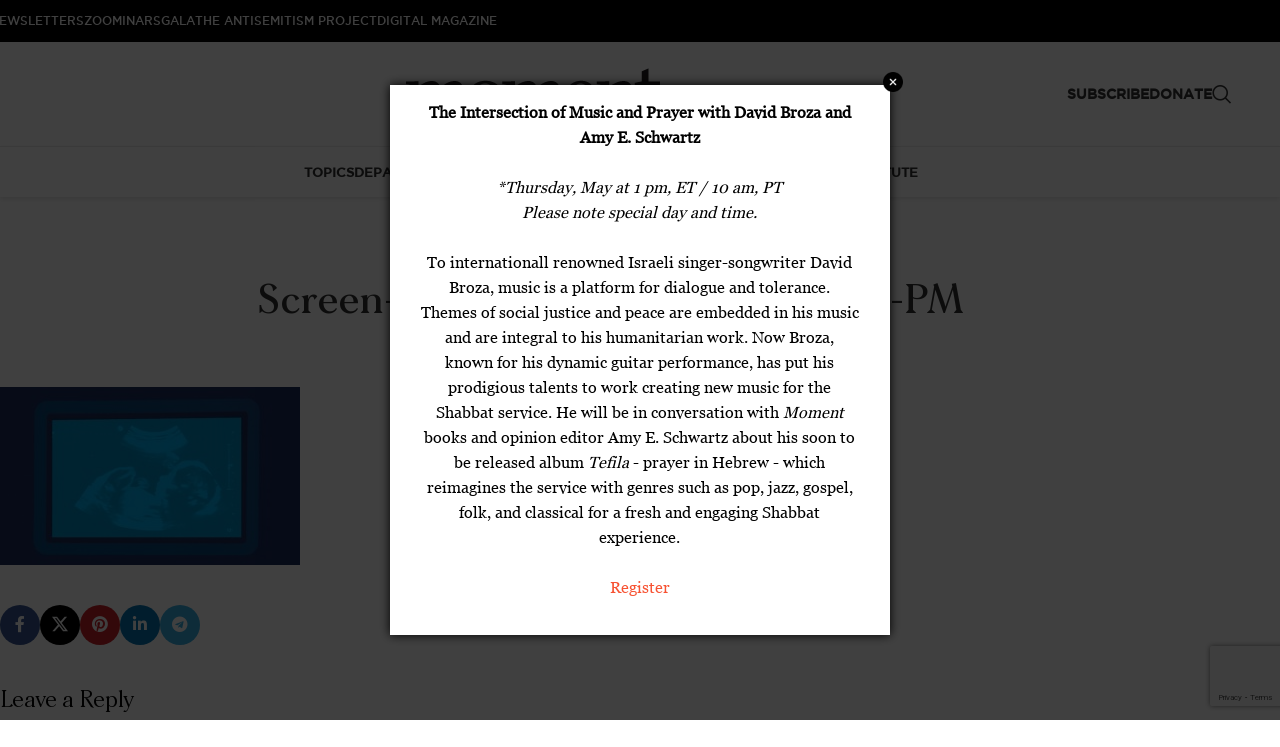

--- FILE ---
content_type: text/html; charset=utf-8
request_url: https://www.google.com/recaptcha/api2/anchor?ar=1&k=6Lc-ansrAAAAAA4b60bzA_oW1dMeL1_mymLBK03m&co=aHR0cHM6Ly9kZXYubW9tZW50bWFnLmNvbTo0NDM.&hl=en&v=N67nZn4AqZkNcbeMu4prBgzg&size=invisible&anchor-ms=20000&execute-ms=30000&cb=mcon59uvg9j8
body_size: 48520
content:
<!DOCTYPE HTML><html dir="ltr" lang="en"><head><meta http-equiv="Content-Type" content="text/html; charset=UTF-8">
<meta http-equiv="X-UA-Compatible" content="IE=edge">
<title>reCAPTCHA</title>
<style type="text/css">
/* cyrillic-ext */
@font-face {
  font-family: 'Roboto';
  font-style: normal;
  font-weight: 400;
  font-stretch: 100%;
  src: url(//fonts.gstatic.com/s/roboto/v48/KFO7CnqEu92Fr1ME7kSn66aGLdTylUAMa3GUBHMdazTgWw.woff2) format('woff2');
  unicode-range: U+0460-052F, U+1C80-1C8A, U+20B4, U+2DE0-2DFF, U+A640-A69F, U+FE2E-FE2F;
}
/* cyrillic */
@font-face {
  font-family: 'Roboto';
  font-style: normal;
  font-weight: 400;
  font-stretch: 100%;
  src: url(//fonts.gstatic.com/s/roboto/v48/KFO7CnqEu92Fr1ME7kSn66aGLdTylUAMa3iUBHMdazTgWw.woff2) format('woff2');
  unicode-range: U+0301, U+0400-045F, U+0490-0491, U+04B0-04B1, U+2116;
}
/* greek-ext */
@font-face {
  font-family: 'Roboto';
  font-style: normal;
  font-weight: 400;
  font-stretch: 100%;
  src: url(//fonts.gstatic.com/s/roboto/v48/KFO7CnqEu92Fr1ME7kSn66aGLdTylUAMa3CUBHMdazTgWw.woff2) format('woff2');
  unicode-range: U+1F00-1FFF;
}
/* greek */
@font-face {
  font-family: 'Roboto';
  font-style: normal;
  font-weight: 400;
  font-stretch: 100%;
  src: url(//fonts.gstatic.com/s/roboto/v48/KFO7CnqEu92Fr1ME7kSn66aGLdTylUAMa3-UBHMdazTgWw.woff2) format('woff2');
  unicode-range: U+0370-0377, U+037A-037F, U+0384-038A, U+038C, U+038E-03A1, U+03A3-03FF;
}
/* math */
@font-face {
  font-family: 'Roboto';
  font-style: normal;
  font-weight: 400;
  font-stretch: 100%;
  src: url(//fonts.gstatic.com/s/roboto/v48/KFO7CnqEu92Fr1ME7kSn66aGLdTylUAMawCUBHMdazTgWw.woff2) format('woff2');
  unicode-range: U+0302-0303, U+0305, U+0307-0308, U+0310, U+0312, U+0315, U+031A, U+0326-0327, U+032C, U+032F-0330, U+0332-0333, U+0338, U+033A, U+0346, U+034D, U+0391-03A1, U+03A3-03A9, U+03B1-03C9, U+03D1, U+03D5-03D6, U+03F0-03F1, U+03F4-03F5, U+2016-2017, U+2034-2038, U+203C, U+2040, U+2043, U+2047, U+2050, U+2057, U+205F, U+2070-2071, U+2074-208E, U+2090-209C, U+20D0-20DC, U+20E1, U+20E5-20EF, U+2100-2112, U+2114-2115, U+2117-2121, U+2123-214F, U+2190, U+2192, U+2194-21AE, U+21B0-21E5, U+21F1-21F2, U+21F4-2211, U+2213-2214, U+2216-22FF, U+2308-230B, U+2310, U+2319, U+231C-2321, U+2336-237A, U+237C, U+2395, U+239B-23B7, U+23D0, U+23DC-23E1, U+2474-2475, U+25AF, U+25B3, U+25B7, U+25BD, U+25C1, U+25CA, U+25CC, U+25FB, U+266D-266F, U+27C0-27FF, U+2900-2AFF, U+2B0E-2B11, U+2B30-2B4C, U+2BFE, U+3030, U+FF5B, U+FF5D, U+1D400-1D7FF, U+1EE00-1EEFF;
}
/* symbols */
@font-face {
  font-family: 'Roboto';
  font-style: normal;
  font-weight: 400;
  font-stretch: 100%;
  src: url(//fonts.gstatic.com/s/roboto/v48/KFO7CnqEu92Fr1ME7kSn66aGLdTylUAMaxKUBHMdazTgWw.woff2) format('woff2');
  unicode-range: U+0001-000C, U+000E-001F, U+007F-009F, U+20DD-20E0, U+20E2-20E4, U+2150-218F, U+2190, U+2192, U+2194-2199, U+21AF, U+21E6-21F0, U+21F3, U+2218-2219, U+2299, U+22C4-22C6, U+2300-243F, U+2440-244A, U+2460-24FF, U+25A0-27BF, U+2800-28FF, U+2921-2922, U+2981, U+29BF, U+29EB, U+2B00-2BFF, U+4DC0-4DFF, U+FFF9-FFFB, U+10140-1018E, U+10190-1019C, U+101A0, U+101D0-101FD, U+102E0-102FB, U+10E60-10E7E, U+1D2C0-1D2D3, U+1D2E0-1D37F, U+1F000-1F0FF, U+1F100-1F1AD, U+1F1E6-1F1FF, U+1F30D-1F30F, U+1F315, U+1F31C, U+1F31E, U+1F320-1F32C, U+1F336, U+1F378, U+1F37D, U+1F382, U+1F393-1F39F, U+1F3A7-1F3A8, U+1F3AC-1F3AF, U+1F3C2, U+1F3C4-1F3C6, U+1F3CA-1F3CE, U+1F3D4-1F3E0, U+1F3ED, U+1F3F1-1F3F3, U+1F3F5-1F3F7, U+1F408, U+1F415, U+1F41F, U+1F426, U+1F43F, U+1F441-1F442, U+1F444, U+1F446-1F449, U+1F44C-1F44E, U+1F453, U+1F46A, U+1F47D, U+1F4A3, U+1F4B0, U+1F4B3, U+1F4B9, U+1F4BB, U+1F4BF, U+1F4C8-1F4CB, U+1F4D6, U+1F4DA, U+1F4DF, U+1F4E3-1F4E6, U+1F4EA-1F4ED, U+1F4F7, U+1F4F9-1F4FB, U+1F4FD-1F4FE, U+1F503, U+1F507-1F50B, U+1F50D, U+1F512-1F513, U+1F53E-1F54A, U+1F54F-1F5FA, U+1F610, U+1F650-1F67F, U+1F687, U+1F68D, U+1F691, U+1F694, U+1F698, U+1F6AD, U+1F6B2, U+1F6B9-1F6BA, U+1F6BC, U+1F6C6-1F6CF, U+1F6D3-1F6D7, U+1F6E0-1F6EA, U+1F6F0-1F6F3, U+1F6F7-1F6FC, U+1F700-1F7FF, U+1F800-1F80B, U+1F810-1F847, U+1F850-1F859, U+1F860-1F887, U+1F890-1F8AD, U+1F8B0-1F8BB, U+1F8C0-1F8C1, U+1F900-1F90B, U+1F93B, U+1F946, U+1F984, U+1F996, U+1F9E9, U+1FA00-1FA6F, U+1FA70-1FA7C, U+1FA80-1FA89, U+1FA8F-1FAC6, U+1FACE-1FADC, U+1FADF-1FAE9, U+1FAF0-1FAF8, U+1FB00-1FBFF;
}
/* vietnamese */
@font-face {
  font-family: 'Roboto';
  font-style: normal;
  font-weight: 400;
  font-stretch: 100%;
  src: url(//fonts.gstatic.com/s/roboto/v48/KFO7CnqEu92Fr1ME7kSn66aGLdTylUAMa3OUBHMdazTgWw.woff2) format('woff2');
  unicode-range: U+0102-0103, U+0110-0111, U+0128-0129, U+0168-0169, U+01A0-01A1, U+01AF-01B0, U+0300-0301, U+0303-0304, U+0308-0309, U+0323, U+0329, U+1EA0-1EF9, U+20AB;
}
/* latin-ext */
@font-face {
  font-family: 'Roboto';
  font-style: normal;
  font-weight: 400;
  font-stretch: 100%;
  src: url(//fonts.gstatic.com/s/roboto/v48/KFO7CnqEu92Fr1ME7kSn66aGLdTylUAMa3KUBHMdazTgWw.woff2) format('woff2');
  unicode-range: U+0100-02BA, U+02BD-02C5, U+02C7-02CC, U+02CE-02D7, U+02DD-02FF, U+0304, U+0308, U+0329, U+1D00-1DBF, U+1E00-1E9F, U+1EF2-1EFF, U+2020, U+20A0-20AB, U+20AD-20C0, U+2113, U+2C60-2C7F, U+A720-A7FF;
}
/* latin */
@font-face {
  font-family: 'Roboto';
  font-style: normal;
  font-weight: 400;
  font-stretch: 100%;
  src: url(//fonts.gstatic.com/s/roboto/v48/KFO7CnqEu92Fr1ME7kSn66aGLdTylUAMa3yUBHMdazQ.woff2) format('woff2');
  unicode-range: U+0000-00FF, U+0131, U+0152-0153, U+02BB-02BC, U+02C6, U+02DA, U+02DC, U+0304, U+0308, U+0329, U+2000-206F, U+20AC, U+2122, U+2191, U+2193, U+2212, U+2215, U+FEFF, U+FFFD;
}
/* cyrillic-ext */
@font-face {
  font-family: 'Roboto';
  font-style: normal;
  font-weight: 500;
  font-stretch: 100%;
  src: url(//fonts.gstatic.com/s/roboto/v48/KFO7CnqEu92Fr1ME7kSn66aGLdTylUAMa3GUBHMdazTgWw.woff2) format('woff2');
  unicode-range: U+0460-052F, U+1C80-1C8A, U+20B4, U+2DE0-2DFF, U+A640-A69F, U+FE2E-FE2F;
}
/* cyrillic */
@font-face {
  font-family: 'Roboto';
  font-style: normal;
  font-weight: 500;
  font-stretch: 100%;
  src: url(//fonts.gstatic.com/s/roboto/v48/KFO7CnqEu92Fr1ME7kSn66aGLdTylUAMa3iUBHMdazTgWw.woff2) format('woff2');
  unicode-range: U+0301, U+0400-045F, U+0490-0491, U+04B0-04B1, U+2116;
}
/* greek-ext */
@font-face {
  font-family: 'Roboto';
  font-style: normal;
  font-weight: 500;
  font-stretch: 100%;
  src: url(//fonts.gstatic.com/s/roboto/v48/KFO7CnqEu92Fr1ME7kSn66aGLdTylUAMa3CUBHMdazTgWw.woff2) format('woff2');
  unicode-range: U+1F00-1FFF;
}
/* greek */
@font-face {
  font-family: 'Roboto';
  font-style: normal;
  font-weight: 500;
  font-stretch: 100%;
  src: url(//fonts.gstatic.com/s/roboto/v48/KFO7CnqEu92Fr1ME7kSn66aGLdTylUAMa3-UBHMdazTgWw.woff2) format('woff2');
  unicode-range: U+0370-0377, U+037A-037F, U+0384-038A, U+038C, U+038E-03A1, U+03A3-03FF;
}
/* math */
@font-face {
  font-family: 'Roboto';
  font-style: normal;
  font-weight: 500;
  font-stretch: 100%;
  src: url(//fonts.gstatic.com/s/roboto/v48/KFO7CnqEu92Fr1ME7kSn66aGLdTylUAMawCUBHMdazTgWw.woff2) format('woff2');
  unicode-range: U+0302-0303, U+0305, U+0307-0308, U+0310, U+0312, U+0315, U+031A, U+0326-0327, U+032C, U+032F-0330, U+0332-0333, U+0338, U+033A, U+0346, U+034D, U+0391-03A1, U+03A3-03A9, U+03B1-03C9, U+03D1, U+03D5-03D6, U+03F0-03F1, U+03F4-03F5, U+2016-2017, U+2034-2038, U+203C, U+2040, U+2043, U+2047, U+2050, U+2057, U+205F, U+2070-2071, U+2074-208E, U+2090-209C, U+20D0-20DC, U+20E1, U+20E5-20EF, U+2100-2112, U+2114-2115, U+2117-2121, U+2123-214F, U+2190, U+2192, U+2194-21AE, U+21B0-21E5, U+21F1-21F2, U+21F4-2211, U+2213-2214, U+2216-22FF, U+2308-230B, U+2310, U+2319, U+231C-2321, U+2336-237A, U+237C, U+2395, U+239B-23B7, U+23D0, U+23DC-23E1, U+2474-2475, U+25AF, U+25B3, U+25B7, U+25BD, U+25C1, U+25CA, U+25CC, U+25FB, U+266D-266F, U+27C0-27FF, U+2900-2AFF, U+2B0E-2B11, U+2B30-2B4C, U+2BFE, U+3030, U+FF5B, U+FF5D, U+1D400-1D7FF, U+1EE00-1EEFF;
}
/* symbols */
@font-face {
  font-family: 'Roboto';
  font-style: normal;
  font-weight: 500;
  font-stretch: 100%;
  src: url(//fonts.gstatic.com/s/roboto/v48/KFO7CnqEu92Fr1ME7kSn66aGLdTylUAMaxKUBHMdazTgWw.woff2) format('woff2');
  unicode-range: U+0001-000C, U+000E-001F, U+007F-009F, U+20DD-20E0, U+20E2-20E4, U+2150-218F, U+2190, U+2192, U+2194-2199, U+21AF, U+21E6-21F0, U+21F3, U+2218-2219, U+2299, U+22C4-22C6, U+2300-243F, U+2440-244A, U+2460-24FF, U+25A0-27BF, U+2800-28FF, U+2921-2922, U+2981, U+29BF, U+29EB, U+2B00-2BFF, U+4DC0-4DFF, U+FFF9-FFFB, U+10140-1018E, U+10190-1019C, U+101A0, U+101D0-101FD, U+102E0-102FB, U+10E60-10E7E, U+1D2C0-1D2D3, U+1D2E0-1D37F, U+1F000-1F0FF, U+1F100-1F1AD, U+1F1E6-1F1FF, U+1F30D-1F30F, U+1F315, U+1F31C, U+1F31E, U+1F320-1F32C, U+1F336, U+1F378, U+1F37D, U+1F382, U+1F393-1F39F, U+1F3A7-1F3A8, U+1F3AC-1F3AF, U+1F3C2, U+1F3C4-1F3C6, U+1F3CA-1F3CE, U+1F3D4-1F3E0, U+1F3ED, U+1F3F1-1F3F3, U+1F3F5-1F3F7, U+1F408, U+1F415, U+1F41F, U+1F426, U+1F43F, U+1F441-1F442, U+1F444, U+1F446-1F449, U+1F44C-1F44E, U+1F453, U+1F46A, U+1F47D, U+1F4A3, U+1F4B0, U+1F4B3, U+1F4B9, U+1F4BB, U+1F4BF, U+1F4C8-1F4CB, U+1F4D6, U+1F4DA, U+1F4DF, U+1F4E3-1F4E6, U+1F4EA-1F4ED, U+1F4F7, U+1F4F9-1F4FB, U+1F4FD-1F4FE, U+1F503, U+1F507-1F50B, U+1F50D, U+1F512-1F513, U+1F53E-1F54A, U+1F54F-1F5FA, U+1F610, U+1F650-1F67F, U+1F687, U+1F68D, U+1F691, U+1F694, U+1F698, U+1F6AD, U+1F6B2, U+1F6B9-1F6BA, U+1F6BC, U+1F6C6-1F6CF, U+1F6D3-1F6D7, U+1F6E0-1F6EA, U+1F6F0-1F6F3, U+1F6F7-1F6FC, U+1F700-1F7FF, U+1F800-1F80B, U+1F810-1F847, U+1F850-1F859, U+1F860-1F887, U+1F890-1F8AD, U+1F8B0-1F8BB, U+1F8C0-1F8C1, U+1F900-1F90B, U+1F93B, U+1F946, U+1F984, U+1F996, U+1F9E9, U+1FA00-1FA6F, U+1FA70-1FA7C, U+1FA80-1FA89, U+1FA8F-1FAC6, U+1FACE-1FADC, U+1FADF-1FAE9, U+1FAF0-1FAF8, U+1FB00-1FBFF;
}
/* vietnamese */
@font-face {
  font-family: 'Roboto';
  font-style: normal;
  font-weight: 500;
  font-stretch: 100%;
  src: url(//fonts.gstatic.com/s/roboto/v48/KFO7CnqEu92Fr1ME7kSn66aGLdTylUAMa3OUBHMdazTgWw.woff2) format('woff2');
  unicode-range: U+0102-0103, U+0110-0111, U+0128-0129, U+0168-0169, U+01A0-01A1, U+01AF-01B0, U+0300-0301, U+0303-0304, U+0308-0309, U+0323, U+0329, U+1EA0-1EF9, U+20AB;
}
/* latin-ext */
@font-face {
  font-family: 'Roboto';
  font-style: normal;
  font-weight: 500;
  font-stretch: 100%;
  src: url(//fonts.gstatic.com/s/roboto/v48/KFO7CnqEu92Fr1ME7kSn66aGLdTylUAMa3KUBHMdazTgWw.woff2) format('woff2');
  unicode-range: U+0100-02BA, U+02BD-02C5, U+02C7-02CC, U+02CE-02D7, U+02DD-02FF, U+0304, U+0308, U+0329, U+1D00-1DBF, U+1E00-1E9F, U+1EF2-1EFF, U+2020, U+20A0-20AB, U+20AD-20C0, U+2113, U+2C60-2C7F, U+A720-A7FF;
}
/* latin */
@font-face {
  font-family: 'Roboto';
  font-style: normal;
  font-weight: 500;
  font-stretch: 100%;
  src: url(//fonts.gstatic.com/s/roboto/v48/KFO7CnqEu92Fr1ME7kSn66aGLdTylUAMa3yUBHMdazQ.woff2) format('woff2');
  unicode-range: U+0000-00FF, U+0131, U+0152-0153, U+02BB-02BC, U+02C6, U+02DA, U+02DC, U+0304, U+0308, U+0329, U+2000-206F, U+20AC, U+2122, U+2191, U+2193, U+2212, U+2215, U+FEFF, U+FFFD;
}
/* cyrillic-ext */
@font-face {
  font-family: 'Roboto';
  font-style: normal;
  font-weight: 900;
  font-stretch: 100%;
  src: url(//fonts.gstatic.com/s/roboto/v48/KFO7CnqEu92Fr1ME7kSn66aGLdTylUAMa3GUBHMdazTgWw.woff2) format('woff2');
  unicode-range: U+0460-052F, U+1C80-1C8A, U+20B4, U+2DE0-2DFF, U+A640-A69F, U+FE2E-FE2F;
}
/* cyrillic */
@font-face {
  font-family: 'Roboto';
  font-style: normal;
  font-weight: 900;
  font-stretch: 100%;
  src: url(//fonts.gstatic.com/s/roboto/v48/KFO7CnqEu92Fr1ME7kSn66aGLdTylUAMa3iUBHMdazTgWw.woff2) format('woff2');
  unicode-range: U+0301, U+0400-045F, U+0490-0491, U+04B0-04B1, U+2116;
}
/* greek-ext */
@font-face {
  font-family: 'Roboto';
  font-style: normal;
  font-weight: 900;
  font-stretch: 100%;
  src: url(//fonts.gstatic.com/s/roboto/v48/KFO7CnqEu92Fr1ME7kSn66aGLdTylUAMa3CUBHMdazTgWw.woff2) format('woff2');
  unicode-range: U+1F00-1FFF;
}
/* greek */
@font-face {
  font-family: 'Roboto';
  font-style: normal;
  font-weight: 900;
  font-stretch: 100%;
  src: url(//fonts.gstatic.com/s/roboto/v48/KFO7CnqEu92Fr1ME7kSn66aGLdTylUAMa3-UBHMdazTgWw.woff2) format('woff2');
  unicode-range: U+0370-0377, U+037A-037F, U+0384-038A, U+038C, U+038E-03A1, U+03A3-03FF;
}
/* math */
@font-face {
  font-family: 'Roboto';
  font-style: normal;
  font-weight: 900;
  font-stretch: 100%;
  src: url(//fonts.gstatic.com/s/roboto/v48/KFO7CnqEu92Fr1ME7kSn66aGLdTylUAMawCUBHMdazTgWw.woff2) format('woff2');
  unicode-range: U+0302-0303, U+0305, U+0307-0308, U+0310, U+0312, U+0315, U+031A, U+0326-0327, U+032C, U+032F-0330, U+0332-0333, U+0338, U+033A, U+0346, U+034D, U+0391-03A1, U+03A3-03A9, U+03B1-03C9, U+03D1, U+03D5-03D6, U+03F0-03F1, U+03F4-03F5, U+2016-2017, U+2034-2038, U+203C, U+2040, U+2043, U+2047, U+2050, U+2057, U+205F, U+2070-2071, U+2074-208E, U+2090-209C, U+20D0-20DC, U+20E1, U+20E5-20EF, U+2100-2112, U+2114-2115, U+2117-2121, U+2123-214F, U+2190, U+2192, U+2194-21AE, U+21B0-21E5, U+21F1-21F2, U+21F4-2211, U+2213-2214, U+2216-22FF, U+2308-230B, U+2310, U+2319, U+231C-2321, U+2336-237A, U+237C, U+2395, U+239B-23B7, U+23D0, U+23DC-23E1, U+2474-2475, U+25AF, U+25B3, U+25B7, U+25BD, U+25C1, U+25CA, U+25CC, U+25FB, U+266D-266F, U+27C0-27FF, U+2900-2AFF, U+2B0E-2B11, U+2B30-2B4C, U+2BFE, U+3030, U+FF5B, U+FF5D, U+1D400-1D7FF, U+1EE00-1EEFF;
}
/* symbols */
@font-face {
  font-family: 'Roboto';
  font-style: normal;
  font-weight: 900;
  font-stretch: 100%;
  src: url(//fonts.gstatic.com/s/roboto/v48/KFO7CnqEu92Fr1ME7kSn66aGLdTylUAMaxKUBHMdazTgWw.woff2) format('woff2');
  unicode-range: U+0001-000C, U+000E-001F, U+007F-009F, U+20DD-20E0, U+20E2-20E4, U+2150-218F, U+2190, U+2192, U+2194-2199, U+21AF, U+21E6-21F0, U+21F3, U+2218-2219, U+2299, U+22C4-22C6, U+2300-243F, U+2440-244A, U+2460-24FF, U+25A0-27BF, U+2800-28FF, U+2921-2922, U+2981, U+29BF, U+29EB, U+2B00-2BFF, U+4DC0-4DFF, U+FFF9-FFFB, U+10140-1018E, U+10190-1019C, U+101A0, U+101D0-101FD, U+102E0-102FB, U+10E60-10E7E, U+1D2C0-1D2D3, U+1D2E0-1D37F, U+1F000-1F0FF, U+1F100-1F1AD, U+1F1E6-1F1FF, U+1F30D-1F30F, U+1F315, U+1F31C, U+1F31E, U+1F320-1F32C, U+1F336, U+1F378, U+1F37D, U+1F382, U+1F393-1F39F, U+1F3A7-1F3A8, U+1F3AC-1F3AF, U+1F3C2, U+1F3C4-1F3C6, U+1F3CA-1F3CE, U+1F3D4-1F3E0, U+1F3ED, U+1F3F1-1F3F3, U+1F3F5-1F3F7, U+1F408, U+1F415, U+1F41F, U+1F426, U+1F43F, U+1F441-1F442, U+1F444, U+1F446-1F449, U+1F44C-1F44E, U+1F453, U+1F46A, U+1F47D, U+1F4A3, U+1F4B0, U+1F4B3, U+1F4B9, U+1F4BB, U+1F4BF, U+1F4C8-1F4CB, U+1F4D6, U+1F4DA, U+1F4DF, U+1F4E3-1F4E6, U+1F4EA-1F4ED, U+1F4F7, U+1F4F9-1F4FB, U+1F4FD-1F4FE, U+1F503, U+1F507-1F50B, U+1F50D, U+1F512-1F513, U+1F53E-1F54A, U+1F54F-1F5FA, U+1F610, U+1F650-1F67F, U+1F687, U+1F68D, U+1F691, U+1F694, U+1F698, U+1F6AD, U+1F6B2, U+1F6B9-1F6BA, U+1F6BC, U+1F6C6-1F6CF, U+1F6D3-1F6D7, U+1F6E0-1F6EA, U+1F6F0-1F6F3, U+1F6F7-1F6FC, U+1F700-1F7FF, U+1F800-1F80B, U+1F810-1F847, U+1F850-1F859, U+1F860-1F887, U+1F890-1F8AD, U+1F8B0-1F8BB, U+1F8C0-1F8C1, U+1F900-1F90B, U+1F93B, U+1F946, U+1F984, U+1F996, U+1F9E9, U+1FA00-1FA6F, U+1FA70-1FA7C, U+1FA80-1FA89, U+1FA8F-1FAC6, U+1FACE-1FADC, U+1FADF-1FAE9, U+1FAF0-1FAF8, U+1FB00-1FBFF;
}
/* vietnamese */
@font-face {
  font-family: 'Roboto';
  font-style: normal;
  font-weight: 900;
  font-stretch: 100%;
  src: url(//fonts.gstatic.com/s/roboto/v48/KFO7CnqEu92Fr1ME7kSn66aGLdTylUAMa3OUBHMdazTgWw.woff2) format('woff2');
  unicode-range: U+0102-0103, U+0110-0111, U+0128-0129, U+0168-0169, U+01A0-01A1, U+01AF-01B0, U+0300-0301, U+0303-0304, U+0308-0309, U+0323, U+0329, U+1EA0-1EF9, U+20AB;
}
/* latin-ext */
@font-face {
  font-family: 'Roboto';
  font-style: normal;
  font-weight: 900;
  font-stretch: 100%;
  src: url(//fonts.gstatic.com/s/roboto/v48/KFO7CnqEu92Fr1ME7kSn66aGLdTylUAMa3KUBHMdazTgWw.woff2) format('woff2');
  unicode-range: U+0100-02BA, U+02BD-02C5, U+02C7-02CC, U+02CE-02D7, U+02DD-02FF, U+0304, U+0308, U+0329, U+1D00-1DBF, U+1E00-1E9F, U+1EF2-1EFF, U+2020, U+20A0-20AB, U+20AD-20C0, U+2113, U+2C60-2C7F, U+A720-A7FF;
}
/* latin */
@font-face {
  font-family: 'Roboto';
  font-style: normal;
  font-weight: 900;
  font-stretch: 100%;
  src: url(//fonts.gstatic.com/s/roboto/v48/KFO7CnqEu92Fr1ME7kSn66aGLdTylUAMa3yUBHMdazQ.woff2) format('woff2');
  unicode-range: U+0000-00FF, U+0131, U+0152-0153, U+02BB-02BC, U+02C6, U+02DA, U+02DC, U+0304, U+0308, U+0329, U+2000-206F, U+20AC, U+2122, U+2191, U+2193, U+2212, U+2215, U+FEFF, U+FFFD;
}

</style>
<link rel="stylesheet" type="text/css" href="https://www.gstatic.com/recaptcha/releases/N67nZn4AqZkNcbeMu4prBgzg/styles__ltr.css">
<script nonce="JF7d5BSX7OVHj0zStnfNew" type="text/javascript">window['__recaptcha_api'] = 'https://www.google.com/recaptcha/api2/';</script>
<script type="text/javascript" src="https://www.gstatic.com/recaptcha/releases/N67nZn4AqZkNcbeMu4prBgzg/recaptcha__en.js" nonce="JF7d5BSX7OVHj0zStnfNew">
      
    </script></head>
<body><div id="rc-anchor-alert" class="rc-anchor-alert"></div>
<input type="hidden" id="recaptcha-token" value="[base64]">
<script type="text/javascript" nonce="JF7d5BSX7OVHj0zStnfNew">
      recaptcha.anchor.Main.init("[\x22ainput\x22,[\x22bgdata\x22,\x22\x22,\[base64]/[base64]/[base64]/[base64]/[base64]/[base64]/KGcoTywyNTMsTy5PKSxVRyhPLEMpKTpnKE8sMjUzLEMpLE8pKSxsKSksTykpfSxieT1mdW5jdGlvbihDLE8sdSxsKXtmb3IobD0odT1SKEMpLDApO08+MDtPLS0pbD1sPDw4fFooQyk7ZyhDLHUsbCl9LFVHPWZ1bmN0aW9uKEMsTyl7Qy5pLmxlbmd0aD4xMDQ/[base64]/[base64]/[base64]/[base64]/[base64]/[base64]/[base64]\\u003d\x22,\[base64]\\u003d\\u003d\x22,\x22S8Odwo4cK8Oow45VwoPDj8O8c3U4SsKrw69ZQMKtUmLDucOzwo1TfcOXw6LCkgDCpiQ8wqUkwpJDa8KIQ8KKJQXDvV58ecKfwofDj8KRw5PDvsKaw5fDjTvCsmjCo8KowqvCkcKnw6HCgSbDpcKxC8KPU1DDicO6wqLDiMOZw7/CvcOIwq0HXMKCwql3cQg2wqQkwrIdBcKYwqHDqU/DssK7w5bCn8OcB0FGwqoNwqHCvMKKwqMtGcKHJ0DDocOAwobCtMOPwrHCiT3Dkz/CusOAw4LDiMO1wpsKwqF6IMOfwpEPwpJcY8OzwqAebsKuw5tJTcKewrVuw4JQw5HCnCHDtArCs2HCt8O/OcKkw7FIwrzDjsOqF8OMCQQXBcK/dQ55e8O0JsKebMOiLcOSwqbDuXHDlsKqw6DCmCLDlw9CegXCsjUaw5JQw7Y3wrDCtRzDpS3DrsKJH8OlwqpQwq7DjcKRw4PDr1lucMK/[base64]/CsD0Qw5MSwqdUQ0PDhCQSw6zDlMO6CcK6w4BkKhNgHAvDr8KTM23CssO/FHxDwrTCiH5Ww4XDpsOYScObw6XCu8OqXFYCNsOnwoAfQcOFYmM5N8OPw5LCk8OPw5jCh8K4PcK7wqA2EcKbwoHCihrDpsOofmfDpSoBwqtywpfCrMOuwqh4XWvDicOZFhxUFmJtwrjDvlNjw6TCrcKZWsOyBWx5w6gyB8Kxw5XCvsO2wr/Cq8OdW1RKBjJNBnkGwrbDvHNccMO2wp4dwolFAMKTHsKYEMKXw7DDv8KkN8O7wqLCl8Kww64rw5kjw6QGT8K3bjVHwqbDgMO4wrzCgcOIwojDv23CrUvDpMOVwrF4woTCj8KTRMKkwph3XsOdw6TCsj4CHsKswpcGw6sPwr/DvcK/wq9FFcK/XsK3wqvDiSvCrGnDi3RdVTssIFjChMKcIMO0G2pCDlDDhCF/[base64]/DxLDqH8Mwr7CnwrDpXF6w4lfaMKdO01BwpPCr8KOw43DucOJw7fDp35kCcKuw7rCm8K/aG9Uw5bDlFB7w53Ch0Vrw6HDsMOxJkfDs0nCpMKZHXdzwpnCkcKzw5MjwrvCt8O4woEpw5fCvsKXC2MHUT57AMKew5/DlUgJw7wqM23DicKpesO3E8KkaTFfwq/DoQNywpnCpwjDh8O2w5gmZMOPwoxaYcKOMsK0w6knw6jDtMKnYkrClsKfw7vDvcONwrbCusOeAzlKw4g9YEPDhsKAw6jCjcOFw7DCqMOOw5jChSfDjGxawrLDh8KiQlVZRB/DuQhHwq7Dj8Knwq3DjF3ChcKpw4Ayw4bCosK8w51WYsOMw5zClnjDqQDDvmxMIT3CgVURSSMdwrlOXcOOXX8HOi7CisO3w7dFw5Nsw4jDjy3DoF3DgcKUwpDCiMKxwqsHKcODRMO0G08oJMKOw5HCgw9WH3/Du8K/c0fCgcK2wqkLw7bCiiTCrCzCpU/[base64]/Jk1MbkzCnsOpWcOlMMKvP8K4wqseDmZRWEbDmBrCgVsIwonCgnF9XMKtwrjDk8KKwrJtw51PwqrDrMKJwrfCpcOsbMKKw6/DtMKJwpIrMBbCnMKKw6vCuMOQCGfDqsOBwr3Do8KTBSTDogAuwodQPMK+wpPDgiBjw4MSXcKmU3A9UilnwoTDuBgsDcKVc8KdJF4TbmZXFsOBw7HCjsKRcMKNLQ56XEzChDFLLhnCqcKNwr/[base64]/Cp8KAPMO7KcKewovCi8KDw5l8w7HCksKBw7xSdcKadsOXE8Orw4zCo1HCmcO8CizDvkDCnGo9wrrCkMK0McOxwqMtwqYfGGA+wrs3LMKWw6E9NU0pwrcTwpXDpm7CqsK8SkkNw5/ChBRmC8O/wonDjMO2woLCvXDDqMKXaiZlwpzDt1ZRF8OYwqERwqrCk8O8w4diw6FSwrHChGJ2QQPCvMOtBiVqw63CiMKhCSJSwojCvFDCtgguIjDCgnowFxnCvE3CoBZKOk/CrcO7w67CsRvCu3ckB8Ohw7sYPcObwoUKw7/[base64]/CqsKsSm8zw5fCskFARMOWImTDoCnDglQDJcK0PwLCjMKMwp3DgSo/[base64]/[base64]/ClcKmw6sifMK8wr/DrcKTNMOpwqLDu8O3wrbCrzTClSwOeRfDp8KKVB50w6TDo8KRw6xqw6fDjsOWwrXCiFFtf2sKwr0fwpnCmhsQw4Ykw7kxw7jDkMOsW8KGdMK7wozCn8KwwrvCi3lMw7XCosOTfEYkGMKGYhTDnzLClwTCvcKUXMKTwp3Dm8OmbWXDucK/[base64]/DkmJTA8O8wpIqwoRhK2sGw4/DphLCvcKEwrDCpg7DtsO/[base64]/[base64]/DlDjDmMKIwqzCgwgjAi4XaT5gw7cvw7zDhidZwrvCujTCjlfCusKbJsOQScKXwqRUSxrDq8KXN1jDpsOWwrDDkjDDiwI0wq7CrHQRwoDDgkfDjcOEw6IbwonCj8Ogw6B8wrE2wrRLw5E/A8KkKsO7Z1TDhcKSbkMGZsO+w7t3w4jDo13CnCZMw5rCp8O1wphnJsKkKSTDsMOyL8KDWB7CsB7DnsKzVmRHHz/Cm8O3QE7CkMOwwqbDhCrCmyjDkcKHwpQzdzcACMKYVA1BwoQ+wqNvfMKqw5N6bnnDm8Oiw7HDtsK5eMOewpxAXg/[base64]/DuA7DuAfCnMOHM8KyT8KTw6rDq2IWX37CvMO2wpNxw7kEfDnCsUIeAwpLw7hhHBVaw5cjw7vDicO9wpZARMKkwr8HIx9fZHLDl8KGcsOlC8O/egdfwqxUC8KvXGtlwokMwow1wrbDp8KewrMrbR3DgsK1w4zDnRtvTEhYP8KbJUrDvcKDwodsf8KGWUIUFsKmUcOAwoNjBWM2ZsOJQ3HDkRvCh8KZw7PClMO4ecODwpsOw7/DssKSNiXCrcKGcMO/GhZLVsK7Ij/[base64]/Dt1FmM8KafF8hw6BWw50Tw7J0wplSRsOeDMO6UsO5Q8OtAcOfw63DlXDCvknCuMKmwofDoMKpL2XDiSNcwpfCjMO0wprCisKECjhowplQw63DihwYKsOJw6jClzk+wrJOwrAfFsOowrXDjnUOeEpPKMK/LcO/wog7HcOla0vDjcKWMMOgEMOHwqwHT8OiUMKmw4VNeD3CoinDhzxIw5NEd1HDocK1X8Kywp0rc8K7WsO8FADCq8KLaMKhw6DDgcKNYllswp1qwrXCtUtywqvDmzJ8wpPCp8KQBngqAW0GC8ObSXnCtTtnQTBRGT/DmHHCtcOyBDUkw4NyC8OuIsKOccOnwo9JwpHDm0IfEADCuTN1aT0Mw5JXaifCvMK0K2/[base64]/YMKdw4IsDFcAwqbDqMK5G8OvOkw6NXXCl8KUwo1lwp3DiUbCvQXCgQ3DnT97wozDn8Odw48AGcOdw5rCgcKkw4czYMKxwpHCusKhTsOOQMO4w71EKiZHwpbDjXvDlcOwW8OUw78DwqB7R8O/SMOswoMRw6wKQSjDjD1gwpbCiQEEwqEkESLChsKVw7bCu17CiGRoYsO7fiPCpMKfwrbCrsO5w57CjlwHO8KnwoItez3CncORw4YAPwo0w4HCkMKaHMOCw4tCSA3CtsK/[base64]/Dj3VHIiLCsicHw50ww4MpWcKSwoXChcKQwrsGw7LCswMpw6TCn8O4wq/DvENWwoEEw4YOAsKhw6jDohPDlnbDmMOkQ8Ktwp/DtMKDTMKiwp7Cq8K+w4Iew7dwCVTDucKHTRZ0w5TDjMOBwq3DlsO2wpxMwq/Dg8OTwoUJw6bCsMOswrTCosOhXhAeVwfDrsKQO8KIWgDDph81HFXCgxVrw5fCtgnDl8OowocJwrojVG1JXMKNw5gBEXtnw7PClTMrw4zDsMOMdCNTwqM6w5PDm8ORK8O5w43Duk0fw4nDsMOiFlXCosKAw63CtRokK25Yw7VfL8KiXBjCuAbCv8O9csKqOMK/woTDgyfDrsOjLsKnw47Dh8OHEMKYwqZ9wqnCkhAEVMOywphFZHXDoFnDv8OfwpnDvcOiwqtiw7jCsgJ5PMO+wqNkw7sywqluwqrCkMOEGMKgw4XCtMKBbWNrRgTDlxNQFcKKw7YtUVJGZkLDqQTDg8Kzwq0EC8Kzw4weX8OiwoLDrcKGasKqwrRiwoJwwrjCmmLCii/[base64]/[base64]/DpmrCkcKtMcKlwoAgJy4mYgjCtGhdJk/DgxjCvXwCwp42w7fCrD8jYcKICMKsWcKTw63Ds35GPn7CisOXwrs1w50pwojCrsKTwppJTGsrLsK5X8KIwqBww59DwqEoFMKtwrwVwqR9wq8yw4/DnMOlHsO4AS1vw4HCjcKJP8OKHBDDrcOEw4DDrcKqwpg0QsK/wrrDvCXDkMKVw7TDhsOQY8ODwpjCv8O+O8O2wqzDl8KjL8Odwq9KTsKhwrLCtcK3c8OmBsKoNgPDkiZNw5BDwrDCmcKWJ8OQwrTDt35Sw6TCgcK5wo1FVzTCgsO0YMKXwrXCgFXCvhczwrlwwrpEw7dSPBfCqCINwoTCicKgbMKQNlbCm8K0wodpwq/DqQh6w6x+AlXDpGvChj0/[base64]/DusOHM8KKwqZLwqHCp8KNJz8xHcKPKibCvcO6wqplw6Bvw4oYworDocKkc8KNw6DDpMKowr8dMGLCkMKjw6TCk8K+IipYw4LDp8KRF3/CksK6wp/DmcOGwrDCsMKvw7JPw6DCi8OSOsOZS8KCRxbDuW3DlcKAegnDhMKVwrPDtsK0SWMGHUIsw41MwoJnw4Rjwrp1JBDCjHLDsmDCmGsnfcOtPh47wrcHwpXDvCLCicOJw7M6dsOgXxLCgxjCn8K9WlLCmmnCjBUqZcOZYnE6aHXDjsO/[base64]/[base64]/L8OVwpfCsEcvwr/[base64]/w7Bcw7wfL8KHw5E7w6sgw5PCjE0fwqLCtcKCcyfCukwvDD4Vwq1oOMK7fwkXw5tnw4bDg8OLEsK2UcOXXBjDosKUZgvChcKpPF4+AMOnw7LDu3nDhm8bZMKWSnnDiMK2UhdLUsKdw6vDlMOgHXd9wrzDpxHDv8KbwrvCgcKnw5o/[base64]/DvnnDowF3w4I1HsKkRcKAJnHDkynDqMK/[base64]/DlMOgDit8XwhxYz1FC8OaPmDDugDDtEEfw4LDlnFSw6BSwr/Cr3rDkyp7EGfDo8KuXWDDkSg7w6jDswfCrcOreMKGNSJZw77Dj03CuBNowrrCocO3L8OMDsOUwofDocO2Y2doHnnChMOBMw7Ds8KuN8KFZMKUVQPCl1Bmwq/DhSDCgX/CpjcfwoHDr8OGwp7Dh2FWQsO5w7kiLwobwq5/w5kHLMOAw4YvwrEoL1R8wpAYZ8Kew5vDmsOgw6ktG8Otw7bDgsO9wpUjCSDCssKmT8KrXBrDqRorworDnQTCuy58wpzCmMKWFMKqGyDChMKOwrYcIsKUw6zDiCAiwq8xFcOyYcOOw5bDoMOBGMKkwpJjC8OfGsOEHXZ5wpfDognDpwzDsS/[base64]/[base64]/DjcKDw4HDl8KgY8KafMObw4XDrMKbZMKDMcKmwobDihPDjEfCj11mECfDusO/w6nDkzTDrMOYwqFDw4PCu2csw73CoyYRfsKhfV7Du27DkyHDmB7CpsKlw6sGZsKuI8OMDsK3McOnwpbCjcKZw7xVw5hnw6JsSCfDoErDlsOZe8O7wpoTw5TDiQ3Dr8OGDDI/FMO1aMKqA0TDs8KcGwkpDMOXwqYKHGfDinNjwqcGKMK7MiVyw6TDqGvDisO3wrtSCMKTwonCsXcAw6VzV8K7MjjCnUfDuHoNdyzDqcOCwrnDvBwdeU8fOcKFwph3wrtew5/[base64]/Cn1YqN8O1w6lrwpNxwoRTSAjCnMOCXlcVNcKuD3sowotQSVrDi8Oxwqo5RsOcw4MiwoTDmMKvw6c5w7vDtA/Ci8Oqw6N3w43DiMKhwq5pwpcac8OLF8KiEjt1wr3DhsOjw7/[base64]/Dpgw8WCEfwq7DiwnCvsKNw4LCvMOzwqJDKMKIw7FEATNDwpUow5tcwpjDiFs2wqLClg1LMcOPwp7DqMK3YEvCrMOSC8OBDMKPHTsfMULCgsK3TcKCwqpRw4/DhBhKwoIOw53DmcK8Y2JVbitZwqXDvy/[base64]/Dr8KNw69ja8KIw4rDosKmO19UPwPDlgosW8KdMz/CrMO/w6DCuMOWTsK7wphbYMKIY8KmX2kYJBDDrRRjw4w2wpDDo8OCF8O5Q8O/UVpSXADCnQJcwrLCgUfDhz9fcUU1w5xZBMKzw5NzbQPClsOCWMOjS8OPP8KdXEltSjjDkWbDjcOHeMKDXcO6w7TCsgnCn8KrUSpSIGfCg8OnXzUJNkY1FcKyw7fDvT/CswfDhzxjwoUAw6bDsw/DlmpLIMO6wqvCrW/CrsOHNS/CsH52w6nDscKFw5Y2wpAeYMOLwqfDusOwImxzaSzCkCIywqsXwp5WPcKPwpDDsMOGw7tewqUxXj4ATkbCjsKXHh/DmsOTcsKdVRLDm8Kfw5LDgcO8HsOnwqQubyAUwq3DrMOiXkjCr8O8w7jCnsOzwplIDMKPZ2E4JExEPcOAb8KOZsOVVmTCuDTDv8Kmw4FeW2PDp8O0w5vDgRR0e8Ojwrt6w4JKw7EfwpbDlVkbW3/[base64]/DnhPCqRF2OljCmMKOLQ5aw5XCnWXDhsOAB8O1NEltccOjb8KRw4nCkEvClMK4NMORw7/[base64]/wovCvTEhwrU0HsOTTkVYCRbDlsOJOSHDoMOGw6N2wqVSwq7CmMOmw5JuasOww40edRnDmMKpw44dwrMgbcOswpZAIcKLwpvCh2/[base64]/[base64]/[base64]/w6dJHBwiGjrDmgs+wq/[base64]/[base64]/[base64]/Cg8OZSXTCosOfbcKtwqfDozIlWcKzwo40XMO9w5dAV8KKKcKcGUNswqjDk8OSwrHClxcBwp9Ew7vCuSXDsMKMS0Z0w6l7wr1VHR/[base64]/CsMKkBMKDRsO+TCfDqkjDosK9wrrCksO1BgB/[base64]/Dl8ORXWZQZMO7PMODEjHCq8OWHgJQwopnAsKpMsKhJmo8McOvwo/ClQVRwp4Pwp/[base64]/DtsOHw5rDpXp1wpPDncOhw6RdF8ObOcK8wq3CumzDswbChT5Vb8KjTg/DrElaMcKJw5o9w55ZYcKRQDw5w5XCmGVSYQVDw7jDhsKFej/Co8O5wr3DuMOiw6ccA2lDwpPCk8K9w4Z9GMKNw6DDisK3KcKkw5fCksK4wrXDrVAxM8Klwodfw7hWGcKlwoXDhcK4GgTCosOkcgvCgcKrJBDCi8KtwqjCr1XDtRvCscOqwqZEw6/ClsOzKGTDsgTCmlTDucOawoHDuBbDtWYow6U9IsO6RMO7w6jDoDPDix/[base64]/[base64]/DscOoEcKRRHI9QcOhw7Mfwp8HG8OOOnIrwpzDjDFzFsKiD2zDmlPCvsKEw7bCinIZYcKbQsKwCBHDocOiIz7Du8OrZ2zCk8KxVGbDhMKseBrCoCfDhgDCuj/[base64]/DgHspw5xSw5MOwpfDnxE9w5zDrsOVw7ZRwpDDjcKtwqxIaMOFw5vDozMBP8KeMsOrXBsZw5cHTDjDoMK8RMKzw4UKZ8KjQGPDqWzCl8K+wpHCs8KVwpVSIMKGf8KlwozDtMK/wqJCw7/Cuw3Co8KPw7w0UHQQJQgBw5TCrcKtbsKdUcKJE2/DnjLCmcOVw4MhwplbFsOiTil9w4HCrMKrXlhMaj/CqcKGF3XDv2ZQW8OSN8KvWAMJwqrDgcOHwrfDjhEoRsO+w6vCnMKVwrw/[base64]/CqcK/wr3CpcO9wp3DpMKXw4zCgsO9wpt1fFzCtMKUNyYGIMOKw7Utw6zDssOWw7rDrWjDi8KhwpXCpMKNwrFbasOTJUrCjMKxJ8KQHsOQw5jDkElQwpNbw4AyVsOKGDTDiMKWw6PCm3/DjsO7wqvCs8O/ZxEtw43CnMKVwpfDkmRrw61TacKtw40sOMKLwpd/wr58ZH5UTWPDkDlCWXBRwqdCwrrDu8Oqwq3DpAxow44Qwq0bL1EowpfDssOcc8OqcsK/WsKvckg4woRrw5HDnF/DsifCs20bJ8KAwqtkCcOGwop+wovDq3TDi2Evwo/DmcKBw7DCjcOlAcOVwq/DrcK8wrNXQMK2chVzw47ClMOMwojCn3sqHTk6OcKBKXjCvcKtaQnDqMKZw6jDl8K9w4DCksO7SMOJw7bDo8OEMcK/[base64]/wp7DnyHDmSYzwoDDtyxrUCdeHlfDlT1zEMOvcB3DjsO9wohTQXFswq9YwpYuBknCiMK2UypwFDJDwqHCj8KvCTbClyTDsiExF8KUdMK0w4Q7w6TCtMKAw4HCicOtwpguQMK2wp91GMK7wrDCp2LCgsO8wofCvEcRw6XCj07Dqg/[base64]/[base64]/DrcK3wrvCul3Dqw3CqQPDgsOddcK1ZsOzUsORwpLDh8OTdXHDtWZlwp95wooTw7DDgMKpw7hOw6bCtm4QdT4Nwr4owojDnBzCp2V5wr/DozYtegHDlk9hw7fCvBLDgMK2SUdOQMOjw4XCmcKVw4QpCMOUw4DCtT3Csh/Dh01kwqUyZgEBw5hmw7MNw7ARScKrcyHCkMOGSiXCk2vCqlrCo8KhWjluw4rCvMO/Cx/Dh8KiH8KbwqAvLsO8w6NpG3l5YFJewofCn8KxTsKGw6bDjMOMUsOGw6tqJsOYCX/DuWHDq2PCjcKewovCpAUUwpdiCMKcMMKEBcKZEMOfUjTDgsOkw5Y6MyPDpgd+w7jCtyt+w5daaGF9w68sw5p2w7PCnsKBR8K1WCkQw4ULFMKowqrChsOjZ0TDpWAcw5YLw4DDo8OvLmrDk8OESUXDosKCwrLCssKnw5DCl8KeXsOsB1vDqcK/[base64]/CvcOoGcO1woLDhcOqJSnCocOmUcOMwpAhAh0aAcOew5xkAsOqwqbCkRXDo8K4bxvDkkvDgMKcVcK9w73CvMKrw4oCw65fw4wpw5FUw4vCmE5uw4/DrMOjQ11fw74rwotKw40Xw7VeHMO/[base64]/Cs2c9wpRwwpnDq1jDh8Kow51zJBDDsBrCqMKsFsK7w7F2w74DY8Oew6LCiHLDvx3DicO0PMOYRlrDqAE0DsOaIQI8w73CrMOzcCLDvcKOw7Frbg/Dk8KSw5DDi8O4w4R5TUbCrVDCjsKKPzoRH8O2NcKBw6DCmMKaCVMcwqMGw7XCh8OJVsK/XMKkwqojVQDCr202bsOZw6Fxw6HCtcOLbcK6wrvCqCdpZ0jDusKFw5DCkzXDt8OFRcO/dMO7eTDCtcONwoTDmsKXwrnCtcO6cy7DswI7wp4iLsKXAMOIcgPCjnsuWCYqwrHDilJfdENDYsO0XsKJw70aw4F0ZMK2YwPDjW/[base64]/[base64]/[base64]/BsOrfggQE8OHw75RUcOQHMOrwq8jEMKkwpnDg8KLwo0MZW4PUnwmwpXDpioqIsKFdk/[base64]/CqMK0w5jClTFNw7ZEw75Owpo3UMKvwqQKEmfCiMO5WWLCqkEyBBsibi3Do8Kuw6rDo8OmwrnCjEjDnzNJOzbCoEhqE8Kzw6LCg8OYw5TDk8O3AMK0YxjDmMOsw4A+wpVCNMOCCcOfV8O/w6RdGFEXN8K+RsKzwo7CoE0Ve1zCqMKeIkVeBMOyJMO8U1RtPMOZwoZNw6ZYTBfCiHEOwpnDuilLezBJw5rDucKkwp0vO1HDoMKmwow+Uilyw6UPw6gvJcKQSRrCu8OTw4HCv1k8FMOuwoUlwoQNccOMBMOAw68/[base64]/wqt/aMOjexVWwpt4wqbDjQHDjRwABSHDjDjDuTEQw7Adwo3DlF0Uwq3CmMK9w7wtVEfDrEXCsMO1F37CicO6w64+bMOZwrbDrWMlwqwZw6TCqMOlw7hdw5AQJArCsTIewpBnwo7DtcKGHV3CvzQDZkfCoMOewpYsw6PDgAXDucOyw7/Cp8KjO3ofwoVGwrsOLMOnR8Kew6nCvMO/wpXClcOQw4AkIUHCuFdiL3Jmw6RiKsK9w5VIwqJmwpTDsMKOM8O9WznCtiHCmVvCmMOWOlkYwpTDt8OSf0TCowU4wq3Dq8K/[base64]/CsMO/F8Kfw7YIBsOyIBs+a13CvcOpw5Y9wpokwrwrR8OAwpfDlCtawpF5Yyp3w6t8wp9PXcKBTMKYw6vCs8Ovw4tOw6LDkcO6wpTDsMO5QmrDmQPCpk02bGchH0PCn8KWW8K4ccOZFMO+NcKyO8OcMMKuw7XCmFlyUcK5MDpaw53CmhnDk8O0wrHCuR/Drz4Pw7kVw5DCklYCwpPCmsK4wqjDo3rDunfDtjrCu3Ibw7bCh1kfL8KeaDLDj8K3DcKFw6zDlicXXMK5K0HCvX/[base64]/DrcOIw6bCqMOILsOnwq/Cjmk4wrgWwrtLwqtSacO/w5JjMW5XUxzDlGnCqMOrw5HChQfDoMKnGDDCqcKDw7XCoMOyw7HCksKxwr85wrI0wrdCYTh3w7o2wptTw7jDuynDs1B2OG9XwrfDiRVRw7LDv8Kvw4LCql46PcO9w6M2w4HCmsOhecO+PCTCqxrCgzPDqWQEwoFIwqTCqmdIZcOXKsK8cMK3wrkJE0xhCTHDjcO/e0AnwrrCtHrDp0TCisOqHsKww7kXw5kawoN+w5vDlijCqDcpYz4+VVnDhRfDphTDrjlqFMO2wqtzw5TDq13ClMKPwoDCsMOpP2jDvMOew6Eqw7HDksK4w64IKMKedMOQw73Cj8OKw4lww6UELcKpwq/CosOEBcK9w5tpHsKYwrd2XjbDgxnDhcOtcMOWRsOewo7DlDYZT8ODUsOtwo9Lw7Jyw4dqw7NjCsOHUGHCjFw8w5teBCZ6Cn/Dl8KHwqYJNsOawqTDisKPw4x1VxNjGMOawrRuwo5TDi4kex3CkcOdRy/CtsOdw5oBKwfDjsKywo7CrWzDiVrDv8KkRjjDvBA+DGTDlMKjwonDmsKnS8OhMXBuwqAlw6HClsOIw6rDvzdCSnFiXCVIw4JCwqExw5ZVZ8KEwpNUwoEmwoHCk8OTN8KwOxxRay/DiMOKw6EvLMKpwooiYsOowrNRKcOYCsKbU8O4DsKwwobDijrCoMK1fGA0R8Ogw4M4wo/DrU5ob8KIwrsyGzjCj2AJGhpFHDXCjMKPw7HCiXjCjcKUw6kEwoEgw7kmMMKKw6F/[base64]/wo1kwpRjVArCsxvDrQkEwqTCn8Kgw4bDuWcIwqA2LRnDoT3Ds8KmRMKpwoPDljrCk8OqwrMdw6EJwr5TUmDDv2RwIMONwphfFHHCqcOlw5Ynw51/GcKXfsO+GAULw7VGwrgRw4gxw7lkwpUHwrDDuMKiA8OIbcKFwrxrecO+QMK/wphuwoXDg8OQw5vCsGPDkMKmfy44aMK4wrPDicOeEcOwwrPCjQMMw54Rw7Nkwq3Dl07CmsOpRcOzWMK+TMKHJ8OqCcK8w5fCn3DCqsKfw7vDp0LCimXCtQHDhjrDosOSwqtpDMO8EsKAJ8KbwpN/[base64]/w7hBD1fDkFbCsVDDu8O7wpbDvCghw5fDjVnCuxPCt8KQHcOHK8K0wqzDp8OADMKZwoDCu8O4JsKyw4YSwqEUA8KZF8KiWsOvwpEPYlnCrcObw5/DhGR+IG7CjcOZecO/w4NZIcK5w4TDjMKcwoHCk8Kiwp7CrRrCi8O8Q8OICcO/T8OWwqc2FcOXw70Kw6sQw7UbTnDDocKSWsO8Bg/Dg8K8w5DCsHkIwo8gA2AEworDuz7Dp8KYw4wswo5cD3fCi8KofMOsdiUrNcO4wp/ClW/[base64]/DrMOlCsOBXiXDsCtlPglIWU5Vwr7CrcO2P8OVJsKww7rDmjbDhFvCigJ5woNIw67DuUMgJzVITsOjcjVuw5XCgH/DrsK3w4F6wp3ChsK/w63CscKXw6kCwonCrHZ8wpjCg8K4w4zCvsO1w6vDmxUHwqZSw7DDkMKbwonDsBzDj8OCw4kZJAwhCATDiXJDXgzDtwXDlFRGe8OAwoDDv2/ChFBFPsK+w4FDEcOfMQXCr8OZwoB9M8OBASPCqcOcw7zDgMKPwr/CvyrCl2Mpbgttw5bDq8O9CcOObBNVB8OYwrdmw7bCvsKMwozDosKsw5rDjsKHEQTCo1BYw6pMw7jDssKVQybCoCBpwpsow5/CjMOnw5TCgUZnwonCiA19wqFvEGfDjsKpw7vChMOUADJOdmlRwobCisOhJHrDnxkXw4bCv3dkwoXCs8OjQG7CoBvCsFPCjiPCt8KEX8KTwoIsLsKJZ8O3w7I4RcKGwrBIEcKGw594ZibCj8KzZsOdwo9TwrFHNcOnwrrDvcKtw4bCmsOqbDNLVGQcwpRHX2/Cu0BUwpvCv30LKznDr8K3QgQ3GyrDusOmw5BFw6fDp3DCh27CgT7CpsOvf1g4cH91NX4YUcO8wrNCLQ84VcOhbMOlBMOLw4kxc205QgtHwoHCp8OsCFB8MG/DkMKiw4Ihw6rDoiA0w7khcgAjTcKAwrgMKsKhY3pXworDksKxwooWwrkpw4wDA8OBwpzCt8KFOsO8RlhSwq/[base64]/[base64]/Du2ttw5Rew7nDo8Otw54JwpFcw7PDr8O8XDYtwqdOD8K2RcOSR8ObXg/DpQEeT8KlwoHCjcOQwrQjwpcfwohpwpFTwqUxV2LDpRN0XSHCucKAw4EbO8O1wpQDw6rClA3CpC5Cw7TCj8Ohwrcjw5IbI8Oxwp8oJ3ZkXsKJRxTDjTjCuMOVwp16w55HwrTCkXPDohsZDRQcCsODw6zCm8Ovw7xAZ0JOw7sCOTTDq18zTEc8w6dew6UPLMK1Y8Klcn/CjcK4NsOSWcKqPW/Di2wyFlxTw6JKw7c5bkA4EgAUwqHCuMKOLcOBw4jDisOwd8KowrPCjCE4ZMKuwpBWwq9uSnbDiHHCmcK/w5nCiMKwwp3CoFtsw5nCoGoow5piWj5DM8KZLsKWZ8OMwpnClMO2wqbCtcKqXFk+w51WLMOowqbCpysiZsOdQsO6XcO2wpLCqcOrw6nDq3g1UcOvB8KkWX4fwqfCp8OxCsKne8KqUmsYwrDCrwoqKi4LwqzDnTjDpcKtworDuVjCvsOQBQHCucOmNMKbwqjDsnRpT8K/D8ODfcO7PsK/w7vCkn/[base64]/[base64]/dgvCpsKEaAlkw7gFwohowqdQwoPDsFgfw6/CmQTDhcKxeU7Ctg5Owq7CrBt8MnTCiGYoRMOiNVPCkkR2w7bDmsKRw4UbNAnDingsPcKkSsOywonDmCnCoV/Dm8ODa8KYw47CvcOPwqd7ByPDqsK8YMOkw68CGcKcwoRhwrLCq8KcK8KZw6YJw7QIbsO/bULCg8O/wosJw7zCq8Kxw5HDv8OUCwfDosKYPVHCmVzCs0TCpMKww6l9P8OqCztrN1Q6Axduw5bCmXFbw5/DllLCtMOkwqcjwonClzRKfRzDvU8hDHDDtjQ5w7oCBhXCmcKIwrvDsRhGw6lpw5zDtsKfwp/[base64]/w6PDjRB8w5Iaw48tw4xnw6sdwodVwoUuw6/CsjjCiGXCgyTDkQIHw4tTW8K8wr5EJnxtEi8kw6dVwrJbwonCoERaYMKYL8KRGcOnwr/ChlxcS8Oqw7rCvsOhwpfCs8Oiwo7DiUUAw4BiDAfDisK3w6xDGsOtRGp0wpsGZcOhworCtWQLwr7CvGfDhMOpw7wWDW7DhcK/wrwfcjfDkcOoPcOnVMKrw78Sw7V5BznDhsKhDsOpP8OOFFvDtRccw4nCt8OGP2TCr3nCqjQYw6zCmhBCF8OeGMKIwr7Cqnxxw4/DjW3Ctn3CgVLCql/Du3LCnMKKw4gsBMKmYCTCqwbCgcOBTMO2a1DDoUjCjnHDqCLCqsK7JQVFwpxCwrXDhcKDw6/Cr0nCosO+w6fCr8OaYg/CmQLDr8OKZMKFLMO/[base64]\\u003d\x22],null,[\x22conf\x22,null,\x226Lc-ansrAAAAAA4b60bzA_oW1dMeL1_mymLBK03m\x22,0,null,null,null,1,[21,125,63,73,95,87,41,43,42,83,102,105,109,121],[7059694,292],0,null,null,null,null,0,null,0,null,700,1,null,0,\[base64]/76lBhnEnQkZnOKMAhnM8xEZ\x22,0,1,null,null,1,null,0,0,null,null,null,0],\x22https://dev.momentmag.com:443\x22,null,[3,1,1],null,null,null,1,3600,[\x22https://www.google.com/intl/en/policies/privacy/\x22,\x22https://www.google.com/intl/en/policies/terms/\x22],\x227qA338L1p5IQ43glpB5lG7czaAcoyNDAb3DDrynZS54\\u003d\x22,1,0,null,1,1769607787071,0,0,[64],null,[76,219],\x22RC-TV0OvXQ6tf5DLQ\x22,null,null,null,null,null,\x220dAFcWeA4phDgHuZPtcwKymretuBMYiliYiZj5S3Vm6maei0oZuwwvUBX9qy4L41K4ts-1jn3by6WaM82Ar3jmBVPtJBpNGAU31Q\x22,1769690587214]");
    </script></body></html>

--- FILE ---
content_type: application/javascript; charset=utf-8
request_url: https://dev.momentmag.com/wp-content/plugins/svc-all-in-one-grid/assets/js/social-stream.js?ver=6.8.3
body_size: 10024
content:
if (typeof Object.create !== 'function') {
    Object.create = function(obj) {
        function F() {}
        F.prototype = obj;
        return new F();
    };
}
function svc_megnific_script(){
	jQuery('a.svc_big_img').magnificPopup({
	  type: 'image',
	  closeBtnInside:false
	});
	jQuery('.popup-youtube').magnificPopup({
	  type: 'iframe',
	  mainClass: 'mfp-fade',
	  preloader: false,
	  closeBtnInside:false,
	  iframe: {
		 patterns: {
		   youtube: {
			index: 'youtube.com', 
			id: 'v=', 
			src: '//www.youtube.com/embed/%id%?rel=0&autoplay=0'
		   }
		 }
	   }
	});
	jQuery('.popup-vimeo').magnificPopup({
	  type: 'iframe',
	  mainClass: 'mfp-fade',
	  preloader: false,
	  closeBtnInside:false,
	  iframe: {
		 patterns: {
		   vimeo: {
			index: 'vimeo.com', 
			id: '/',
			src: '//player.vimeo.com/video/%id%?autoplay=0'
		   }
		 }
	   }
	});
}
var sv = 0;
var si = 0;
var social_dataa = '';
(function($, window, document, undefined) {
    $.fn.svc_social_stream = function(_options) {


        var defaults = {
            plugin_folder: '', // a folder in which the plugin is located (with a slash in the end)
            template: 'template.html', // a path to the template file
            show_media: false, // show images of attachments if available
            media_min_width: 300,
            length: 150, // maximum length of post message shown
			effect:'',
            insta_access_token:'241665510.d8d1d50.b9e722572988444396d13838154e3c18',
			grid_columns_count_for_desktop:'',
			grid_columns_count_for_tablet:'',
			grid_columns_count_for_mobile:'',
			stream_id:''
        };
        moment.locale('en');
        console.log(svc_ajax_url.laungage);
        moment.locale(svc_ajax_url.laungage);
        //---------------------------------------------------------------------------------
        var options = $.extend(defaults, _options),
            container = $(this),
            template,
            social_networks = ['facebook', 'instagram', 'vk', 'google', 'blogspot', 'twitter', 'tumblr', 'youtube','vimeo','dribbble'];
        //---------------------------------------------------------------------------------

        //---------------------------------------------------------------------------------
        // This function performs consequent data loading from all of the sources by calling corresponding functions

        function fireCallback(dataa_social) {
            var fire = true;
            if (fire && options.callback) {
                options.callback(dataa_social);
				social_dataa = '';
				svc_megnific_script();
            }
        }

        var Utility = {
            request: function(url, callback) {
                $.ajax({
                    url: url,
                    dataType: 'jsonp',
                    success: callback
                });
            },
			request_json: function(url, callback) {
                $.ajax({
                    url: url,
                    dataType: 'json',
                    success: callback
                });
            },
            get_request: function(url, callback) {
                $.get(url, callback, 'json');
            },
            wrapLinks: function(string, social_network) {
                var exp = /(\b(https?|ftp|file):\/\/[-A-Z0-9+&@#\/%?=~_|!:,.;]*[-A-Z0-9+&@#\/%=~_|])/ig;
                if (social_network === 'google-plus' || social_network === 'tumblr') {
                    string = string.replace(/(@|#)([a-z0-9_]+['])/ig, Utility.wrapGoogleplusTagTemplate);
                } else {
                    string = string.replace(exp, Utility.wrapLinkTemplate);
                }
                return string;
            },
            wrapLinkTemplate: function(string) {
                return '<a target="_blank" href="' + string + '">' + string + '<\/a>';
            },
            wrapGoogleplusTagTemplate: function(string) {
                return '<a target="_blank" href="https://plus.google.com/s/' + string + '" >' + string + '<\/a>';
            },
            shorten: function(string) {
                string = $.trim(string);
                if (string.length > options.length) {
                    return jQuery.trim(string).substring(0, options.length).split(" ").slice(0, -1).join(" ") + "...";
                } else {
                    return string;
                }
            },
            stripHTML: function(string) {
                if (typeof string === "undefined" || string === null) {
                    return '';
                }
                return string.replace(/(<([^>]+)>)|nbsp;|\s{2,}|/ig, "");
            },
			isotop_loop: function(){
				sv++;
				console.log(si+' = '+sv);
				if(si === sv){
					fireCallback(social_dataa);
				}
			},
			isotop_insert: function(rendered_html){
				jQuery('.social-feed-container_'+options.stream_id).isotope({transformsEnabled: false,isResizeBound: false,transitionDuration: 0}).isotope( 'insert',jQuery( rendered_html ) );
			}
        };

        function SocialFeedPost(social_network, data) {
            this.content = data;
            this.content.social_network = (social_network == 'vimeo') ? 'vimeo-square' : social_network;
            this.content.attachment = (this.content.attachment === undefined) ? '' : this.content.attachment;
            this.content.time_ago = data.dt_create.fromNow();
            this.content.dt_create = this.content.dt_create.format("MMMM DD, YYYY");
            //this.content.dt_create = this.content.dt_create.valueOf();
            this.content.text = Utility.wrapLinks(Utility.shorten(data.message + ' ' + data.description), data.social_network);
            this.content.moderation_passed = (options.moderation) ? options.moderation(this.content) : true;
			this.content.effect = options.effect;
			this.content.grid_columns_count_for_desktop = options.grid_columns_count_for_desktop;
			this.content.grid_columns_count_for_tablet = options.grid_columns_count_for_tablet;
			this.content.grid_columns_count_for_mobile = options.grid_columns_count_for_mobile;

            Feed[social_network].posts.push(this);
        }
        SocialFeedPost.prototype = {
            render: function() {
                var rendered_html = Feed.template(this.content);
                var data = this.content;
                if ($(container).children('[social-feed-id=' + data.id + ']').length !== 0) {
                    return false;
                }

                if ($(container).children().length === 0) {
				   if($('.social-feed-container_'+options.stream_id).html() === ''){
					   social_dataa += rendered_html;
						//Utility.isotop_insert(rendered_html);
				   }else{
					   social_dataa += rendered_html;
						//$(container).append(rendered_html);
						/*jQuery('.social-feed-container_'+options.stream_id).isotope({
							itemSelector: '.svc-social-item',
							transformsEnabled: false,
							isResizeBound: true,
							transitionDuration: '0.8s',
							filter: '*',							
							layoutMode: 'masonry',
							masonry: {
								columnWidth: 1
							}
						});	*/
					}
                } else {
                    var i = 0,
                        insert_index = -1;
                    $.each($(container).children(), function() {
                        if ($(this).attr('dt-create') < data.dt_create) {
                            insert_index = i;
                            return false;
                        }
                        i++;
                    });
					
					social_dataa += rendered_html;
					//Utility.isotop_insert(rendered_html);
					
                    /*if (insert_index >= 0) {
                        insert_index++;
                        var before = $(container).children('div:nth-child(' + insert_index + ')'),
                            current = $(container).children('div:last-child');
                        $(current).insertBefore(before);
                    }*/

                }
				
                if (options.media_min_width) {

					var query = '[social-feed-id=' + data.id + '] img.attachment';
					var image = $(query);

					// preload the image
					var height, width = '';
					var img = new Image();
					var imgSrc = image.attr("src");

					$(img).load(function () {

					    if (img.width < options.media_min_width) {
                            //image.hide();
                        }
					    // garbage collect img
					    delete img;

					}).error(function () {
					    // image couldnt be loaded
					    image.hide();

					}).attr({ src: imgSrc });

				}
				
            }

        };

        var Feed = {
                template: false,
                init: function() {
                    Feed.getTemplate(function() {
                        social_networks.forEach(function(network) {
                            if (options[network]) {
                                options[network].accounts.forEach(function(account) {
									si++;
                                    Feed[network].getData(account);
                                });
                            }
                        });
						console.log(si);
                    });
                },
                getTemplate: function(callback) {
                    if (Feed.template){
                        return callback();
					}else {
                        if (options.template_html) {
                            Feed.template = doT.template(options.template_html);
                            return callback();
                        } else {
                            $.get(options.template, function(template_html) {
                                Feed.template = doT.template(template_html);
                                return callback();
                            });
                        }
                    }
                },
                twitter: {
                    posts: [],
                    loaded: false,
                    api: 'http://api.tweecool.com/',

                    getData: function(account) {

						if($('#social_load_more_btn_'+options.stream_id).attr('data-twitter') == 'finish'){
							sv++;	
						}
                        switch (account[0]) {
                            case '@':
								var userid = account.substr(1);
								var max_id = '';
								var first_tweet_load = '';
								var twit_max_id = $('#social_load_more_btn_'+options.stream_id).attr('data-twitter');
								if(twit_max_id != '' && typeof twit_max_id != 'undefined'){
									max_id = '&max_id='+twit_max_id;
									options.twitter.limit = parseInt(options.twitter.limit) + 1;
								}
								
								if(twit_max_id != '' && typeof twit_max_id != 'undefined' && twit_max_id != 'finish'){
									first_tweet_load = '&ajx=y';
								}
								if(twit_max_id != 'finish'){
									$.ajax({
										url: svc_ajax_url.url,
										data : 'action=svc_get_tweet'+first_tweet_load+'&on_cache=yes&cache_time=200&user_name='+userid+'&limit='+options.twitter.limit+max_id,
										dataType:"json",
										type: 'POST',
										success: function(response) {
											Feed.twitter.utility.getPosts(response,'');
										}
									});
								}
                                break;
                            case '#':
                                var hashtag = account.substr(1);
								if(typeof options.twitter.loadmore === 'undefined'){
									var main_lm = 'action=svc_get_search_tweet&q='+hashtag+'&limit='+options.twitter.limit;
								}else{
									var lm = options.twitter.loadmore;
									var main_lm = 'action=svc_get_search_tweet&other=yes&limit='+options.twitter.limit+'&que='+lm.replace('?','');
								}
								$.ajax({
									url: svc_ajax_url.url,
									data : main_lm,
									dataType:"json",
									type: 'POST',
									success: function(reply) {
										if (typeof reply['search_metadata'] === "undefined") {
											reply['search_metadata'] = "undefined";
											reply['search_metadata']['next_results'] = "undefined";
										}
										if (typeof reply['search_metadata']['next_results'] !== "undefined" && reply['search_metadata']['next_results'] !== "undefined") {
											$('#social_load_more_btn_'+options.stream_id).attr('data-twitter',reply['search_metadata']['next_results']);
										}else{
											$('#social_load_more_btn_'+options.stream_id).attr('data-twitter','');
										}
										Feed.twitter.utility.getPosts(reply.statuses,'search');
									}
								});
                                break;
                            default:
                        }
                    },
                    utility: {
                        getPosts: function(json,searchh) {
							if(json.length == 0){
								$('#social_load_more_btn_'+options.stream_id).attr('data-twitter','finish');	
							}
                            if (json) {
								var tc = 0;
                                $.each(json, function() {
									tc++;							
                                    var element = this;
									if(searchh != 'search'){
										$('#social_load_more_btn_'+options.stream_id).attr('data-twitter',element['id']);
									}
                                    var post = new SocialFeedPost('twitter', Feed.twitter.utility.unifyPostData(element));
                                    post.render();
                                });
								
								if(json.length == tc){
									Utility.isotop_loop();	
								}
								
                            }
                        },
                        unifyPostData: function(element) {
                            var post = {};
                            if (element.id) {
                                post.id = element.id;				
                                post.dt_create = moment(element.created_at, 'dd MMM DD HH:mm:ss ZZ YYYY', 'en');
                                post.author_link = 'http://twitter.com/' + element.user.screen_name;
                                post.author_picture = element.user.profile_image_url;
                                post.post_url = post.author_link + '/status/' + element.id_str;
                                post.author_name = element.user.name;
                                post.message = element.text;
                                post.description = '';
                                post.link = 'http://twitter.com/' + element.user.screen_name + '/status/' + element.id_str;

                                if (options.show_media === true) {
                                    if (element.entities.media && element.entities.media.length > 0) {
										var image_url = element.entities.media[0].media_url;
                                        if (image_url) {
                                            post.attachment = '<a href="'+image_url+'" class="svc_big_img"><img class="svc_attachment" src="' + image_url + '" /></a>';
                                        }
                                    }
                                }
                            }
							post.feed = "svc_twitter";
                            return post;
                        },
                    }

                },
                facebook: {
                    posts: [],
                    graph: 'https://graph.facebook.com/',
                    loaded: false,
                    getData: function(account) {
						var request_url, limit = 'limit=' + options.facebook.limit+'&fields=id,full_picture,created_time,from{id,name,picture},message,link,type,shares,object_id,attachments',
							query_extention = '&access_token=' + options.facebook.access_token + '&callback=?';
						if(typeof options.facebook.loadmore === 'undefined'){
							switch (account[0]) {
								case '@':
									var username = account.substr(1);
									$.ajax({
										url: svc_ajax_url.url,
										data : 'action=svc_fbs_all_in_one_get_fb_post&username='+username+'&count='+options.facebook.limit+'&cache_time=360',
										dataType:"json",
										type: 'POST',
										success: function(response) {	
											Feed.facebook.utility.getPosts(response);
											//console.log(response);
										}
									});
									request_url = Feed.facebook.graph + 'v3.1/' + username + '/posts?' + limit + query_extention;
									console.log(request_url);
									break;
								default:
									var username = account.substr(1);
									request_url = Feed.facebook.graph + 'v3.1/' + username + '/posts?' + limit + query_extention;
							}
							Utility.request(request_url, Feed.facebook.utility.getPosts);
						}else{
							if(options.facebook.loadmore != ''){
								request_url = options.facebook.loadmore;
								Utility.request(request_url, Feed.facebook.utility.getPosts);
							}
							if(options.facebook.loadmore == ''){
								sv++;
							}
						}
                    },
                    utility: {
                        prepareAttachment: function(element) {
                            var image_url = element.full_picture;
                            if (element.full_picture) {
                                image_url = element.full_picture;//Feed.facebook.graph + element.object_id + '/picture/?type=normal';
                            }
                            return '<a href="'+image_url+'" class="svc_big_img"><img class="svc_attachment" src="' + image_url + '" /></a>';
                        },
                        getExternalImageURL: function(image_url, parameter) {
                            image_url = decodeURIComponent(image_url).split(parameter + '=')[1];
                            if (image_url.indexOf('fbcdn-sphotos') === -1) {
                                return image_url.split('&')[0];
                            } else {
                                return image_url;
                            }

                        },
                        getPosts: function(json) {
							if (typeof json['paging'] === "undefined") {
								json['paging'] = "undefined";
								json['paging']['next'] = "undefined";
							}
							if (typeof json['paging']['next'] !== "undefined" && json['paging']['next'] !== "undefined") {
								$('#social_load_more_btn_'+options.stream_id).attr('data-facebook',json['paging']['next']);
							}else{
								$('#social_load_more_btn_'+options.stream_id).attr('data-facebook','');	
							}
                            if (json['data']){
								var c = 0;
                                json['data'].forEach(function(element) {
									c++;
                                    var post = new SocialFeedPost('facebook', Feed.facebook.utility.unifyPostData(element));
                                    post.render();
                                });
								if(json['data'].length == c){
									Utility.isotop_loop();	
								}
                            }
                        },
                        unifyPostData: function(element) {
                            var post = {},
                                text = (element.message) ? element.message : '';

							if(text == '' || text == 'undefined' || typeof text == "undefined"){
								if(element.attachments.data[0].type == 'cover_photo'){
									text = 'cover photo';	
								}
							}
                            post.id = element.id;
                            post.dt_create = moment(element.created_time);
                            post.author_link = 'http://facebook.com/' + element.from.id;
                            //post.author_picture = Feed.facebook.graph + element.from.id + '/picture';
							post.author_picture = element.from.picture.data.url;
                            post.author_name = element.from.name;
                            post.name = element.name || "";
                            post.message = (text) ? text : '';
                            post.description = (element.description) ? element.description : '';
                            post.link = (element.link) ? element.link : 'http://facebook.com/' + element.from.id;

                            if (options.show_media === true) {
                                if (element.full_picture) {
                                    var attachment = Feed.facebook.utility.prepareAttachment(element);
                                    if (attachment) {
                                        post.attachment = attachment;
                                    }
                                }
                            }
							post.feed = "svc_facebook";
                            return post;
                        }
                    }
                },
                google: {
                    posts: [],
                    loaded: false,
                    api: 'https://www.googleapis.com/plus/v1/',
                    getData: function(account) {
                        var request_url;
                        switch (account[0]) {
                            case '#':
                                var hashtag = account.substr(1);
								if(typeof options.google.loadmore === 'undefined'){
                                request_url = Feed.google.api + 'activities?query=' + hashtag + '&key=' + options.google.access_token + '&maxResults=' + options.google.limit;
								Utility.get_request(request_url, Feed.google.utility.getPosts);
								}else{
									if(options.google.loadmore != ''){
										request_url = Feed.google.api + 'activities?query=' + hashtag + '&key=' + options.google.access_token + '&maxResults=' + options.google.limit+'&pageToken='+options.google.loadmore;
										Utility.get_request(request_url, Feed.google.utility.getPosts);
									}
									if(options.google.loadmore == ''){
										sv++;
									}	
								}
                                break;
                            case '@':
                                var username = account.substr(1);
								if(typeof options.google.loadmore === 'undefined'){
                                request_url = Feed.google.api + 'people/' + username + '/activities/public?key=' + options.google.access_token + '&maxResults=' + options.google.limit;
								Utility.get_request(request_url, Feed.google.utility.getPosts);
								}else{
									if(options.google.loadmore != ''){
										request_url = Feed.google.api + 'people/' + username + '/activities/public?key=' + options.google.access_token + '&maxResults=' + options.google.limit+'&pageToken='+options.google.loadmore;
										Utility.get_request(request_url, Feed.google.utility.getPosts);
									}
									if(options.google.loadmore == ''){
										sv++;
									}
								}
                                
                                break;
                            default:
                        }
                    },
                    utility: {
                        getPosts: function(json) {
							if (typeof json['nextPageToken'] !== "undefined") {
								$('#social_load_more_btn_'+options.stream_id).attr('data-gplus',json['nextPageToken']);
							}else{
								$('#social_load_more_btn_'+options.stream_id).attr('data-gplus','');	
							}
                            if (json.items) {
								var gc = 0;
								json['items'].forEach(function(element) {
									gc++;
                                    var post = new SocialFeedPost('google', Feed.google.utility.unifyPostData(element));
                                    post.render();
                                });
								
								if(json['items'].length == gc){
									Utility.isotop_loop();	
								}
                            }
                        },
                        unifyPostData: function(element) {
                            var post = {};

                            post.id = element.id;
                            post.attachment = '';
                            post.description = '';
                            post.dt_create = moment(element.published);
                            post.author_link = element.actor.url;
                            post.author_picture = element.actor.image.url;
                            post.author_name = element.actor.displayName;

                            if (options.show_media === true) {
                                if (element.object.attachments) {
                                    $.each(element.object.attachments, function() {
                                        var image = '';//channel_script_vars.blank_image_url;
                                        if (this.fullImage) {
                                            image = this.fullImage.url;
                                        } else {
                                            if (this.objectType === 'album') {
                                                if (this.thumbnails && this.thumbnails.length > 0) {
                                                    if (this.thumbnails[0].image) {
                                                        image = this.thumbnails[0].image.url;
                                                    }
                                                }
                                            }
                                        }
										if(image != '' && image != 'https://s0.wp.com/i/blank.jpg'){
                                        	post.attachment = '<a href="'+image+'" class="svc_big_img"><img class="svc_attachment" src="' + image + '"/></a>';
										}else{
											post.attachment = '';
										}
                                    });
                                }
                            }
                            post.message = element.title;
                            post.link = element.url;
							post.feed = "svc_gplus";

                            return post;
                        }
                    }
                },
                instagram: {
                    posts: [],
                    api: 'https://api.instagram.com/v1/',
                    loaded: true,
                    getData: function(account) {
                        var url;
						if(typeof options.instagram.loadmore === 'undefined'){
							switch (account[0]) {
								case '@':
									var id = account.substr(1);
									if(options.instagram.already_cache != 0){
											var postData = {
												action: 'svc_fb_you_vimeo_twit_insta_get_insta_post',
												userid: options.instagram.already_cache,
												count: options.instagram.limit,
												cache_time: 360,
												type: 'user'
											};
											$.ajax({
												url: svc_ajax_url.url,
												data : postData,
												dataType:"json",
												type: 'POST',
												success: function(response) {
													Feed.instagram.utility.getImages(response);
													//console.log(response);
												}
											});
										}else{
											$.ajax({
												type: 'GET',
												url: 'https://www.instagram.com/'+id+'/?__a=1',
												async: true,
												cache: false,
												success: function(r){
													var instaData = {
														profile_pic_url: r.graphql.user.profile_pic_url,
														full_name: r.graphql.user.full_name,
														username: r.graphql.user.username,
														id: r.graphql.user.id
													}
													
													var postData = {
														action: 'svc_fb_you_vimeo_twit_insta_get_insta_post',
														userid: r.graphql.user.id,
														count: options.instagram.limit,
														cache_time: 360,
														type: 'user',
														user_data: JSON.stringify(instaData)
														//res: r
													};
													$.ajax({
														url: svc_ajax_url.url,
														data : postData,
														dataType:"json",
														type: 'POST',
														success: function(response) {
															Feed.instagram.utility.getImages(response);
															//console.log(response);
														}
													});
												}
											});
										}
									/*$.ajax({
										url: svc_ajax_url.url,
										data : 'action=svc_fb_you_vimeo_twit_insta_get_insta_post&userid='+username+'&count='+options.instagram.limit+'&cache_time=360&access_token='+options.instagram.instagram_access_token,
										dataType:"json",
										type: 'POST',
										success: function(response) {
											Feed.instagram.utility.getImages(response);
										}
									});*/
									//url = Feed.instagram.api + 'users/search/?q=' + username + '&access_token='+options.insta_access_token+'&' + 'client_id=' + options.instagram.client_id + '&count=1' + '&callback=?';
                                    //url = Feed.instagram.api + 'users/self/?access_token='+options.instagram.instagram_access_token;
									//Utility.request(url, Feed.instagram.utility.getUsers);
									break;
								case '#':
									var hashtag = account.substr(1);
									url = Feed.instagram.api + 'tags/' + hashtag + '/media/recent/?' + 'client_id=' + options.instagram.client_id + '&access_token='+options.instagram.instagram_access_token+'&' + 'count=' + options.instagram.limit + '&callback=?';
									Utility.request(url, Feed.instagram.utility.getImages);
									break;
								case '&':
									var id = account.substr(1);
									url = Feed.instagram.api + 'users/' + id  + '/?client_id=' + options.instagram.client_id + '&access_token='+options.instagram.instagram_access_token+'&' + 'count=' + options.instagram.limit + '&callback=?';
									Utility.request(url, Feed.instagram.utility.getUsers);
								default:
							}
						}else{
							if(options.instagram.loadmore != ''){
								url = options.instagram.loadmore;
								//Utility.request(url, Feed.instagram.utility.getImages);
								var postData = {
									action: 'svc_fb_you_vimeo_twit_insta_get_insta_post',
									next_url: url,
									load_more: 'yes',
									cache_time: 1400
								};
								$.ajax({
									url: svc_ajax_url.url,
									data : postData,
									dataType:"json",
									type: 'POST',
									success: function(response) {
										Feed.instagram.utility.getImages(response);
										//console.log(response);
									}
								});
							}
							if(options.instagram.loadmore == ''){
								sv++;	
							}
						}
                    },
                    utility: {
                        getImages: function(json) {
							if (typeof json['pagination'] == "undefined" || json['pagination'] == null) {
								json['pagination'] = 'undefined';
								json['pagination']['next_url'] = "undefined";
							}
							if (typeof json['pagination']['next_url'] !== "undefined" && json['pagination']['next_url'] !== "undefined") {
								$('#social_load_more_btn_'+options.stream_id).attr('data-instagram',json['pagination']['next_url']);
							}else{
								$('#social_load_more_btn_'+options.stream_id).attr('data-instagram','');	
							}
                            if (json.data) {
								var ic = 0;
                                json.data.forEach(function(element) {
									ic++;
                                    var post = new SocialFeedPost('instagram', Feed.instagram.utility.unifyPostData(element));
                                    post.render();
                                });
								
								if(json.data.length == ic){
									Utility.isotop_loop();	
								}
                            }
                        },
                        getUsers: function(json) {
							if (typeof json['pagination'] === "undefined") {
								json['pagination'] = "undefined";
								json['pagination']['next_url'] = "undefined";
							}
							if (typeof json['pagination']['next_url'] !== "undefined" && json['pagination']['next_url'] !== "undefined") {
								$('#social_load_more_btn_'+options.stream_id).attr('data-instagram',json['pagination']['next_url']);
							}else{
								$('#social_load_more_btn_'+options.stream_id).attr('data-instagram','');	
							}
							
                            if( ! jQuery.isArray(json.data)) json.data = [json.data]
                            json.data.forEach(function(user) {
                                var url = Feed.instagram.api + 'users/' + user.id + '/media/recent/?' + 'access_token='+options.instagram.instagram_access_token+'&' + 'count=' + options.instagram.limit + '&callback=?';
                                Utility.request(url, Feed.instagram.utility.getImages);
                            });
                        },
                        unifyPostData: function(element) {
                            var post = {};

                            post.id = element.id;
                            post.dt_create = moment(element.created_time * 1000);
                            post.author_link = 'http://instagram.com/' + element.user.username;
                            post.author_picture = element.user.profile_picture;
                            post.author_name = element.user.full_name;
                            post.message = (element.caption && element.caption) ? element.caption.text : '';
                            post.description = '';
                            post.link = element.link;
                            if (options.show_media) {
								if(typeof element.images.__original != "undefined"){
									var popup_img = element.images.__original.url;
								}else{
									var popup_img = element.images.standard_resolution.url
								}
								
                                post.attachment = '<a href="'+popup_img+'" class="svc_big_img"><img class="svc_attachment" src="' + element.images.standard_resolution.url + '' + '" /></a>';
                            }
							post.feed = "svc_instagram";
                            return post;
                        }
                    }
                },
				tumblr: {
                    posts: [],
                    graph: 'http://api.tumblr.com/v2/blog/',
                    loaded: false,
                    getData: function(account) {
						var request_url = '',
							username_url = account.substr(1)+'.tumblr.com/posts?',
							query_extention = '&api_key=' + options.tumblr.api_key + '&notes_info=true&limit='+options.tumblr.limit;
						if(typeof options.tumblr.loadmore === 'undefined'){
							request_url = Feed.tumblr.graph + username_url + query_extention;
							Utility.request(request_url, Feed.tumblr.utility.getPosts);
						}else{
							if(options.tumblr.loadmore != ''){
								request_url = Feed.tumblr.graph + username_url + query_extention + '&offset='+options.tumblr.loadmore;
								Utility.request(request_url, Feed.tumblr.utility.getPosts);
							}
							if(options.tumblr.loadmore == ''){
								sv++;
							}
						}
                    },
                    utility: {
                        prepareAttachment: function(element) {
							var ori_image_url = element.photos[0]['original_size']['url'];
							if(element.photos[0]['alt_sizes'].length == 0){
								var image_url = ori_image_url;
							}else{
								var image_url = element.photos[0]['alt_sizes'][1]['url'];
							}
							return '<a href="'+ori_image_url+'" class="svc_big_img"><img class="svc_attachment" src="' + image_url + '" /></a>';
                        },
                        getExternalImageURL: function(image_url, parameter) {
                            image_url = decodeURIComponent(image_url).split(parameter + '=')[1];
                            if (image_url.indexOf('fbcdn-sphotos') === -1) {
                                return image_url.split('&')[0];
                            } else {
                                return image_url;
                            }

                        },
                        getPosts: function(json) {
							if(typeof options.tumblr.loadmore === 'undefined'){
								$('#social_load_more_btn_'+options.stream_id).attr('data-tumblr',options.tumblr.limit);
							}else{
								var page_offset = parseInt(options.tumblr.limit)+parseInt(options.tumblr.loadmore);
								$('#social_load_more_btn_'+options.stream_id).attr('data-tumblr',page_offset);
								if(page_offset >= parseInt(json['response']['total_posts'])){
									$('#social_load_more_btn_'+options.stream_id).attr('data-tumblr','');
								}
							}
                            if (json['response']){
								var tuc = 0;
                                json['response']['posts'].forEach(function(element) {
									tuc++;
                                    var post = new SocialFeedPost('tumblr', Feed.tumblr.utility.unifyPostData(element));
                                    post.render();
                                });
								
								if(json['response']['posts'].length == tuc){
									Utility.isotop_loop();	
								}
                            }
                        },
                        unifyPostData: function(element) {
                            var post = {},
                                text = (element.caption) ? element.caption : element.caption;

                            post.id = element.id;
                            post.dt_create = moment(element.date,'YYYY-MM-DD hh:mm:ss');
                            post.author_link = 'http://'+element.blog_name+'.tumblr.com/';
                            post.author_picture = 'http://api.tumblr.com/v2/blog/'+element.blog_name+'.tumblr.com/avatar/512';
                            post.author_name = element.blog_name;

                            post.name = element.name || "";
                            post.message = (text) ? text : '';
                            post.description = '';//(element.caption) ? element.caption : '';
                            post.link = (element.post_url) ? element.post_url : 'http://'+element.blog_name+'.tumblr.com/';

                            if (options.show_media === true) {
                                if (element.photos) {
                                    var attachment = Feed.tumblr.utility.prepareAttachment(element);
                                    if (attachment) {
                                        post.attachment = attachment;
                                    }
                                }
                            }
							post.feed = "svc_tumblr";
							
                            return post;
                        }
                    }
                },
				youtube: {
                    posts: [],
                    graph: 'https://www.googleapis.com/youtube/v3/',
                    loaded: false,
                    getData: function(account) {
						var request_url = '';
                        /*if(typeof options.youtube.channel_id != 'undefined' && options.youtube.channel_id != ''){
                            //console.log('channel');
                            Feed.youtube.utility.getChannels_data(options.youtube.channel_id);
                        }else if(typeof options.youtube.loadmore === 'undefined'){
                            if(options.youtube.playlistid != '' && typeof options.youtube.playlistid != 'undefined'){
                                //console.log('playlist');
                                request_url = Feed.youtube.graph + 'playlistItems?part=snippet,contentDetails,id&playlistId='+options.youtube.playlistid+'&key='+ options.youtube.access_token;
                                Utility.request(request_url, Feed.youtube.utility.getChannel_data_for_playlist);
                            }else{
							 request_url = Feed.youtube.graph + 'channels?part=id&forUsername='+account+'&key='+ options.youtube.access_token;
                             Utility.request(request_url, Feed.youtube.utility.getChannels);
                            }
						}*/
						
						if(typeof options.youtube.loadmore === 'undefined'){
							if(typeof options.youtube.channel_id != 'undefined' && options.youtube.channel_id != ''){
								var username = options.youtube.channel_id;
								$.ajax({
									url: svc_ajax_url.url,
									data : 'action=svc_fbs_you_vimeo_twit_insta_get_youtube_post&username='+username+'&count='+options.youtube.limit+'&cache_time=360&type=channel',
									dataType:"json",
									type: 'POST',
									success: function(response) {
										var next_token = response.next_page_token;
										var res = response.data;
										var author_logo = response.author_logo;
										var playlistid = response.playlistid;
										Feed.youtube.utility.getPosts(res,playlistid,author_logo,next_token);
									}
								});
							}else if(options.youtube.playlistid != '' && typeof options.youtube.playlistid != 'undefined'){
								var username = options.youtube.playlistid;
								$.ajax({
									url: svc_ajax_url.url,
									data : 'action=svc_fbs_you_vimeo_twit_insta_get_youtube_post&username='+username+'&count='+options.youtube.limit+'&cache_time=360&type=playlist',
									dataType:"json",
									type: 'POST',
									success: function(response) {
										var next_token = response.next_page_token;
										var res = response.data;
										var author_logo = response.author_logo;
										var playlistid = response.playlistid;
										Feed.youtube.utility.getPosts(res,playlistid,author_logo,next_token);
									}
								});
							}else{
								var username = account;
								$.ajax({
									url: svc_ajax_url.url,
									data : 'action=svc_fbs_you_vimeo_twit_insta_get_youtube_post&username='+username+'&count='+options.youtube.limit+'&cache_time=360&type=user',
									dataType:"json",
									type: 'POST',
									success: function(response) {
										var next_token = response.next_page_token;
										var res = response.data;
										var author_logo = response.author_logo;
										var playlistid = response.playlistid;
										Feed.youtube.utility.getPosts(res,playlistid,author_logo,next_token);
									}
								});
							}							
							
						}else{
							var nextpage_token_with_playid = $('#social_load_more_btn_'+options.stream_id).attr('data-youtube');
							var nextpage_token_exp = nextpage_token_with_playid.split('||');
							var nextpage_token = nextpage_token_exp[0];
							var playlistid = nextpage_token_exp[1];
							var author_logo = nextpage_token_exp[2];
							if(nextpage_token != ''){
								request_url = Feed.youtube.graph + 'playlistItems?part=snippet&playlistId=' + playlistid + '&pageToken='+nextpage_token+'&maxResults='+options.youtube.limit+'&key='+ options.youtube.access_token;
								$.ajax({
									url: request_url,
									dataType: 'jsonp',
									success: function(json){
										Feed.youtube.utility.getPosts(json,playlistid,author_logo);	
									}
								});
							}
							if(nextpage_token == ''){
								sv++;	
							}
						}
                    },
                    utility: {
                        prepareAttachment: function(element,videoId) {
							var video_url = 'https://www.youtube.com/watch?v='+videoId;
                            var image_url = element['medium']['url'];
                            return '<a href="'+video_url+'" class="popup-youtube svc_video_play"><img class="svc_attachment" src="' + image_url + '" /></a>';
                        },
                        getExternalImageURL: function(image_url, parameter) {
                            image_url = decodeURIComponent(image_url).split(parameter + '=')[1];
                            if (image_url.indexOf('fbcdn-sphotos') === -1) {
                                return image_url.split('&')[0];
                            } else {
                                return image_url;
                            }

                        },
                        getChannels_data: function(cid){
                            request_url = Feed.youtube.graph + 'channels?part=brandingSettings,snippet,statistics,contentDetails&id='+cid+'&key='+ options.youtube.access_token;
                            Utility.request(request_url, Feed.youtube.utility.getPlaylistid);
                        },
						getChannels: function(json){
							var cid = json['items'][0]['id'];
							request_url = Feed.youtube.graph + 'channels?part=brandingSettings,snippet,statistics,contentDetails&id='+cid+'&key='+ options.youtube.access_token;
							Utility.request(request_url, Feed.youtube.utility.getPlaylistid);
						},
						getPlaylistid: function(json){
							var author_logo = json['items'][0]['snippet']['thumbnails']['default']['url'];
							var playlistid = json['items'][0]['contentDetails']['relatedPlaylists']['uploads'];
							request_url = Feed.youtube.graph + 'playlistItems?part=snippet&playlistId='+playlistid+'&maxResults='+options.youtube.limit+'&key='+ options.youtube.access_token;
							$.ajax({
								url: request_url,
								dataType: 'jsonp',
								success: function(json){
									Feed.youtube.utility.getPosts(json,playlistid,author_logo);
								}
							});
						},
                        getChannel_data_for_playlist: function(json){
                            var cid = json['items'][0]['snippet']['channelId'];

                            request_url = Feed.youtube.graph + 'channels?part=brandingSettings,snippet,statistics,contentDetails&id='+cid+'&key='+ options.youtube.access_token;

                            $.ajax({
                                url: request_url,
                                dataType: 'jsonp',
                                success: function(jsonn){
                                    var author_logo = jsonn['items'][0]['snippet']['thumbnails']['default']['url'];
                                    var playlistid = jsonn['items'][0]['contentDetails']['relatedPlaylists']['uploads'];
                                    Feed.youtube.utility.getPosts(json,playlistid,author_logo);
                                }
                            });
                        },
                        getPosts: function(json,playlistid,author_logo,next_token) {
							if(typeof options.youtube.loadmore === 'undefined'){
								$('#social_load_more_btn_'+options.stream_id).attr('data-youtube',next_token+'||'+playlistid+'||'+author_logo);
							}else{
								if(typeof next_token === 'undefined' || next_token == ''){
									$('#social_load_more_btn_'+options.stream_id).attr('data-youtube','');
								}else{
									$('#social_load_more_btn_'+options.stream_id).attr('data-youtube',next_token+'||'+playlistid+'||'+author_logo);
								}
							}
                            if (json['items']){
								var yc = 0;
                                if(json['items'].length == 0){
                                    $('#svc_infinite').hide();
                                }
                                json['items'].forEach(function(element) {
									yc++;
                                    var post = new SocialFeedPost('youtube', Feed.youtube.utility.unifyPostData(element,author_logo));
                                    post.render();
                                });
								
								if(json['items'].length == yc){
									Utility.isotop_loop();	
								}
                            }
                        },
                        unifyPostData: function(element,author_logo) {
							var yid = element.id;
							element = element.snippet;
                            var post = {},
                                text = (element.description) ? element.description : element.description;

                            post.id = yid;
                            post.dt_create = moment(element.publishedAt,'YYYY-MM-DD hh:mm:ss');
                            post.author_link = 'http://www.youtube.com/user/'+element.channelTitle;
                            post.author_picture = author_logo;
                            post.author_name = element.channelTitle;

                            post.name = element.title || "";
                            post.message = (text) ? text : '';
                            post.description = '';//(element.caption) ? element.caption : '';
                            post.link = (element.resourceId) ? 'https://www.youtube.com/watch?v='+yid : 'http://www.youtube.com/user/'+element.channelTitle;

                            if (options.show_media === true) {
                                if (element.thumbnails) {
                                    var attachment = Feed.youtube.utility.prepareAttachment(element.thumbnails,yid);
                                    if (attachment) {
                                        post.attachment = attachment;
                                    }
                                }
                            }
							post.feed = "svc_youtube";
							
                            return post;
                        }
                    }
                },
				vimeo: {
                    posts: [],
					graph: 'https://api.vimeo.com',
                    loaded: false,
                    getData: function(account) {
						var request_url = '';
						if(typeof options.vimeo.loadmore === 'undefined'){
							request_url = Feed.vimeo.graph +'/users/'+ account +'/videos?per_page='+options.vimeo.limit+'&access_token=73e23e410b2fe14504a59ff863c2eeae' ;
							Utility.request_json(request_url, Feed.vimeo.utility.getPosts);
						}else{
							var nextpage_url = options.vimeo.loadmore;
							if(nextpage_url != ''){
								request_url = Feed.vimeo.graph + options.vimeo.loadmore;
								$.ajax({
									url: request_url,
									dataType: 'json',
									success: function(json){
										Feed.vimeo.utility.getPosts(json);	
									}
								});
							}
							if(nextpage_url == ''){
								sv++;	
							}
						}
                    },
                    utility: {
                        prepareAttachment: function(element,video_link) {
                            var image_url = element['sizes'][3]['link'];
                            return '<a href="'+video_link+'" class="popup-vimeo svc_video_play"><img class="svc_attachment" src="' + image_url + '" /></a>';
                        },
                        getExternalImageURL: function(image_url, parameter) {
                            image_url = decodeURIComponent(image_url).split(parameter + '=')[1];
                            if (image_url.indexOf('fbcdn-sphotos') === -1) {
                                return image_url.split('&')[0];
                            } else {
                                return image_url;
                            }

                        },
                        getPosts: function(json) {
							if(typeof options.vimeo.loadmore === 'undefined'){
								$('#social_load_more_btn_'+options.stream_id).attr('data-vimeo',json['paging']['next']);
							}else{
								if(json['paging']['next'] == null){
									$('#social_load_more_btn_'+options.stream_id).attr('data-vimeo','');
								}else{
									$('#social_load_more_btn_'+options.stream_id).attr('data-vimeo',json['paging']['next']);
								}
							}
                            if (json['data']){
								var vc = 0;
                                json['data'].forEach(function(element) {
									vc++;
                                    var post = new SocialFeedPost('vimeo', Feed.vimeo.utility.unifyPostData(element));
                                    post.render();
                                });
								
								if(json['data'].length == vc){
									Utility.isotop_loop();	
								}
                            }
                        },
                        unifyPostData: function(element) {
							var yid = element.duration;
							//element = element.snippet;
                            var post = {},
                                text = (element.description) ? element.description : element.description;

                            post.id = yid;
                            post.dt_create = moment(element.created_time,'YYYY-MM-DD hh:mm:ss');
                            post.author_link = element.user.link;
                            post.author_picture = element.user.pictures.sizes[1].link;
                            post.author_name = element.user.name;

                            post.name = element.name || "";
                            post.message = (text) ? text : '';
                            post.description = '';//(element.caption) ? element.caption : '';
                            post.link = element.link

                            if (options.show_media === true) {
                                if (element.pictures) {
                                    var attachment = Feed.vimeo.utility.prepareAttachment(element.pictures,element.link);
                                    if (attachment) {
                                        post.attachment = attachment;
                                    }
                                }
                            }
							post.feed = "svc_vimeo";
							
                            return post;
                        }
                    }
                },
                dribbble: {
                    posts: [],
					graph: 'http://api.dribbble.com/players',
                    loaded: false,
                    getData: function(account) {
						var request_url = '';
						if(typeof options.dribbble.loadmore === 'undefined'){
							request_url = Feed.dribbble.graph +'/'+ account +'/shots?per_page='+options.dribbble.limit;
							Utility.request(request_url, Feed.dribbble.utility.getPosts);
						}else{
							var nextpage_page = options.dribbble.loadmore;
							if(nextpage_page != ''){
								request_url = Feed.dribbble.graph +'/'+ account +'/shots?per_page='+options.dribbble.limit+'&page='+options.dribbble.loadmore;
								Utility.request(request_url, Feed.dribbble.utility.getPosts);
							}
							if(nextpage_page == ''){
								sv++;	
							}
						}
                    },
                    utility: {
                        prepareAttachment: function(big_img_link,small_img) {
                            var image_url = big_img_link;
                            return '<a href="'+big_img_link+'" class="svc_big_img"><img class="svc_attachment" src="' + small_img + '" /></a>';
                        },
                        getExternalImageURL: function(image_url, parameter) {
                            image_url = decodeURIComponent(image_url).split(parameter + '=')[1];
                            if (image_url.indexOf('fbcdn-sphotos') === -1) {
                                return image_url.split('&')[0];
                            } else {
                                return image_url;
                            }

                        },
                        getPosts: function(json) {
							if(typeof options.dribbble.loadmore === 'undefined'){
								if(json['page'] != json['pages']){
									$('#social_load_more_btn_'+options.stream_id).attr('data-dribbble',parseInt(json['page'])+1);
								}else{
									$('#social_load_more_btn_'+options.stream_id).attr('data-dribbble','');
								}
							}else{
								if(json['page'] == json['pages']){
									$('#social_load_more_btn_'+options.stream_id).attr('data-dribbble','');
								}else{
									$('#social_load_more_btn_'+options.stream_id).attr('data-dribbble',parseInt(json['page'])+1);
								}
							}
                            if (json['shots']){
								var vc = 0;
                                json['shots'].forEach(function(element) {
									vc++;
                                    var post = new SocialFeedPost('dribbble', Feed.dribbble.utility.unifyPostData(element));
                                    post.render();
                                });
								
								if(json['shots'].length == vc){
									Utility.isotop_loop();	
								}
                            }
                        },
                        unifyPostData: function(element) {
							console.log(element);
							var ud = element.created_at.replace(" -0400", "");
							ud = ud.replace("/", "-");
							ud = ud.replace("/", "-");
							var yid = element.id;
							//element = element.snippet;
                            var post = {},
                                text = (element.description) ? element.description.replace(/<\/?[^>]+>/gi, '') : element.description.replace(/<\/?[^>]+>/gi, '');
							
                            post.id = yid;
                            post.dt_create = moment(ud,'YYYY-MM-DD hh:mm:ss');
                            post.author_link = element.player.url;
                            post.author_picture = element.player.avatar_url;
                            post.author_name = element.player.name;

                            post.name = element.name || "";
                            post.message = (text) ? text : '';
                            post.description = '';//(element.caption) ? element.caption : '';
                            post.link = element.url
							
                            if (options.show_media === true) {
                                if (element.image_url) {
									small_img = element.image_400_url;
									if(typeof element.image_400_url == 'undefined'){
										small_img = element.image_url;
									}
                                    var attachment = Feed.dribbble.utility.prepareAttachment(element.image_url,small_img);
                                    if (attachment) {
                                        post.attachment = attachment;
                                    }
                                }
                            }
							post.feed = "svc_dribbble";
							
                            return post;
                        }
                    }
                },
                vk: {
                    posts: [],
                    loaded: true,
                    base: 'http://vk.com/',
                    api: 'https://api.vk.com/method/',
                    user_json_template: 'https://api.vk.com/method/' + 'users.get?fields=first_name,%20last_name,%20screen_name,%20photo&uid=',
                    group_json_template: 'https://api.vk.com/method/' + 'groups.getById?fields=first_name,%20last_name,%20screen_name,%20photo&gid=',
                    getData: function(account) {
                        var request_url;

                        switch (account[0]) {
                            case '@':
                                var username = account.substr(1);
                                request_url = Feed.vk.api + 'wall.get?owner_id=' + username + '&filter=' + options.vk.source + '&count=' + options.vk.limit + '&callback=?';
                                Utility.get_request(request_url, Feed.vk.utility.getPosts);
                                break;
                            case '#':
                                var hashtag = account.substr(1);
                                request_url = Feed.vk.api + 'newsfeed.search?q=' + hashtag + '&count=' + options.vk.limit + '&callback=?';
                                Utility.get_request(request_url, Feed.vk.utility.getPosts);
                                break;
                            default:
                        }
                    },
                    utility: {
                        getPosts: function(json) {
                            if (json.response) {
                                $.each(json.response, function() {
                                    if (this != parseInt(this) && this.post_type === 'post') {
                                        var owner_id = (this.owner_id) ? this.owner_id : this.from_id,
                                            vk_wall_owner_url = (owner_id > 0) ? (Feed.vk.user_json_template + owner_id + '&callback=?') : (Feed.vk.group_json_template + (-1) * owner_id + '&callback=?'),
                                            element = this;
                                        Utility.get_request(vk_wall_owner_url, function(wall_owner) {
                                            Feed.vk.utility.unifyPostData(wall_owner, element, json);
                                        });
                                    }
                                });
                            }
                        },
                        unifyPostData: function(wall_owner, element, json) {
                            var post = {};

                            post.id = element.id;
                            post.dt_create = moment.unix(element.date);
                            post.description = ' ';
                            post.message = Utility.stripHTML(element.text);
                            if (options.show_media) {
                                if (element.attachment) {
                                    if (element.attachment.type === 'link')
                                        post.attachment = '<img class="svc_attachment" src="' + element.attachment.link.image_src + '" />';
                                    if (element.attachment.type === 'video')
                                        post.attachment = '<img class="svc_attachment" src="' + element.attachment.video.image_big + '" />';
                                    if (element.attachment.type === 'photo')
                                        post.attachment = '<img class="svc_attachment" src="' + element.attachment.photo.src_big + '" />';
                                }
                            }

                            if (element.from_id > 0) {
                                var vk_user_json = Feed.vk.user_json_template + element.from_id + '&callback=?';
                                Utility.get_request(vk_user_json, function(user_json) {
                                    var vk_post = new SocialFeedPost('vk', Feed.vk.utility.getUser(user_json, post, element, json));
                                    vk_post.render();
                                });
								

                            } else {
                                var vk_group_json = Feed.vk.group_json_template + (-1) * element.from_id + '&callback=?';
                                Utility.get_request(vk_group_json, function(user_json) {
                                    var vk_post = new SocialFeedPost('vk', Feed.vk.utility.getGroup(user_json, post, element, json));
                                    vk_post.render();
                                });
								
                            }
                        },
                        getUser: function(user_json, post, element, json) {
                            post.author_name = user_json.response[0].first_name + ' ' + user_json.response[0].last_name;
                            post.author_picture = user_json.response[0].photo;
                            post.author_link = Feed.vk.base + user_json.response[0].screen_name;
                            post.link = Feed.vk.base + user_json.response[0].screen_name + '?w=wall' + element.from_id + '_' + element.id;
							post.feed = "svc_vk";

                            return post;
                        },
                        getGroup: function(user_json, post, element, json) {
                            post.author_name = user_json.response[0].name;
                            post.author_picture = user_json.response[0].photo;
                            post.author_link = Feed.vk.base + user_json.response[0].screen_name;
                            post.link = Feed.vk.base + user_json.response[0].screen_name + '?w=wall-' + user_json.response[0].gid + '_' + element.id;

                            return post;
                        }
                    }
                },
                blogspot: {
                    loaded: true,
                    getData: function(account) {
                        var url;

                        switch (account[0]) {
                            case '@':
                                var username = account.substr(1);
                                url = 'http://' + username + '.blogspot.com/feeds/posts/default?alt=json-in-script&callback=?';
                                request(url, getPosts);
                                break;
                            default:
                        }
                    },
                    utility: {
                        getPosts: function(json) {
                            $.each(json.feed.entry, function() {
                                var post = {},
                                    element = this;
                                post.id = element.id['$t'].replace(/[^a-z0-9]/gi, '');
                                post.dt_create = moment((element.published['$t']));
                                post.author_link = element.author[0]['uri']['$t'];
                                post.author_picture = 'http:' + element.author[0]['gd$image']['src'];
                                post.author_name = element.author[0]['name']['$t'];
                                post.message = element.title['$t'] + '</br></br>' + stripHTML(element.content['$t']);
                                post.description = '';
                                post.link = element.link.pop().href;

                                if (options.show_media) {
                                    if (element['media$thumbnail']) {
                                        post.attachment = '<img class="svc_attachment" src="' + element['media$thumbnail']['url'] + '" />';
                                    }
                                }

                                post.render();

                            });
                        }
                    }
                }
            };
            // Initialization
        Feed.init();
        if (options.update_period) {
            setInterval(function() {
                return Feed.init();
            }, options.update_period);
        }
    };

})(jQuery);